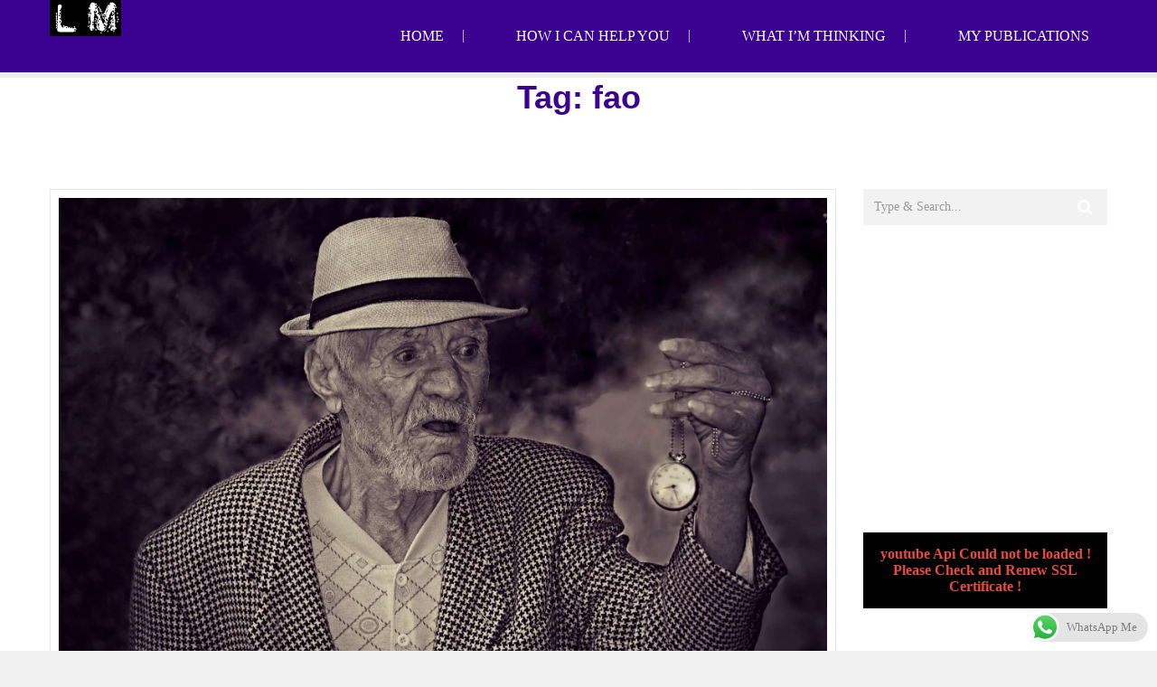

--- FILE ---
content_type: text/html; charset=UTF-8
request_url: https://lorenmoss.com/tag/fao/
body_size: 26646
content:
<!DOCTYPE html><html lang="en-US" class=""><head>  <script defer src="https://www.googletagmanager.com/gtag/js?id=UA-150719704-2"></script> <script defer src="[data-uri]"></script> <meta charset="UTF-8"><meta name="viewport" content="width=device-width, initial-scale=1"><meta name="SKYPE_TOOLBAR" content="SKYPE_TOOLBAR_PARSER_COMPATIBLE" /><link rel="stylesheet" media="print" onload="this.onload=null;this.media='all';" id="ao_optimized_gfonts" href="https://fonts.googleapis.com/css?family=Oswald%3A400%2C700%2C300%7C400%2C100%2C100italic%2C300%2C300italic%2C400italic%2C700%2C700italic%2C900%2C900italic%7COswald%3A400%2C700%2C300%7C400%2C100%2C100italic%2C300%2C300italic%2C400italic%2C700%2C700italic%2C900%2C900italic&#038;subset=latin%2Clatin-ext%2Clatin%2Clatin-ext&amp;display=swap"><link rel="profile" href="https://gmpg.org/xfn/11"><link rel="pingback" href="https://lorenmoss.com/xmlrpc.php"><style id="aoatfcss" media="all">html{font-family:sans-serif;text-size-adjust:100%;font-size:10px;-webkit-tap-highlight-color:rgba(0,0,0,0)}*{box-sizing:border-box}html,body{backface-visibility:hidden}body{margin:0;font-family:Raleway;font-size:16px;line-height:18px;color:#000;background-color:#f1f1f1}article,aside,details,figcaption,figure,footer,header,hgroup,main,menu,nav,section,summary{display:block}.mm-menu,.mm-panels,.mm-panels>.mm-panel{margin:0;inset:0px;z-index:0;box-sizing:border-box}.mm-btn,.mm-menu{box-sizing:border-box}.mm-menu,.mm-panels>.mm-panel:not(.mm-hidden){display:block}.mm-menu{padding:0;position:absolute;background:#f3f3f3;border-color:rgba(0,0,0,.1);color:rgba(0,0,0,.7)}.mm-menu.mm-offcanvas{z-index:0;display:none;position:fixed;width:80%;min-width:140px;max-width:440px}.mm-menu.mm-offcanvas.mm-right{left:auto;right:0}.mm-menu.mm-theme-dark{background:#333;border-color:rgba(0,0,0,.15);color:rgba(255,255,255,.8)}.mm-panels,.mm-panels>.mm-panel{background:inherit;border-color:inherit;position:absolute}.mm-panels{overflow:hidden}.mm-panel{transition:transform .4s ease 0s,-webkit-transform .4s ease 0s;transform:translate3d(100%,0px,0px)}.mm-panel.mm-opened{transform:translate3d(0px,0px,0px)}.mm-panels>.mm-panel{overflow:hidden auto;padding:0 20px}.mm-panels>.mm-panel.mm-hasnavbar{padding-top:40px}.mm-navbar{border-bottom-width:1px;border-bottom-style:solid;border-color:inherit;text-align:center;line-height:20px;height:40px;padding:0 40px;margin:0;position:absolute;top:0;left:0;right:0}.mm-panel .mm-navbar{display:none}.mm-panel.mm-hasnavbar .mm-navbar{display:block}a{background-color:transparent;color:#337ab7;text-decoration:none;transition:all .3s ease 0s}.mm-listview a,.mm-listview a:hover,.mm-navbar a,.mm-navbar a:hover{text-decoration:none}.mm-listview .mm-divider,.mm-listview>li>a,.mm-listview>li>span,.mm-navbar .mm-title{text-overflow:ellipsis;white-space:nowrap;overflow:hidden}.mm-navbar>*{display:block;padding:10px 0}.mm-menu .mm-navbar a,.mm-menu .mm-navbar>*{color:rgba(0,0,0,.3)}.mm-menu.mm-theme-dark .mm-navbar a,.mm-menu.mm-theme-dark .mm-navbar>*,.mm-menu.mm-theme-dark em.mm-counter{color:rgba(255,255,255,.4)}ul,ol{margin-top:0;margin-bottom:10px}.mm-listview,.mm-listview>li{list-style:none;display:block;padding:0;margin:0}.mm-listview{font-style:inherit;font-variant:inherit;font-weight:inherit;font-stretch:inherit;font-family:inherit;font-size:14px;line-height:20px}.mm-panels>.mm-panel>.mm-listview{margin:20px -20px}.mm-panels>.mm-panel>.mm-listview:first-child,.mm-panels>.mm-panel>.mm-navbar+.mm-listview{margin-top:-20px}.mm-menu .mm-listview{border-color:rgba(0,0,0,.1)}.mm-menu.mm-theme-dark .mm-listview{border-color:rgba(0,0,0,.15)}ul{padding:0;margin:0;padding-left:20px;margin-left:20px}.mm-listview>li{position:relative}.mm-listview>li,.mm-listview>li .mm-next,.mm-listview>li .mm-next:before,.mm-listview>li:after{border-color:inherit}li{color:#000;padding-left:20px;margin-left:20px;font-family:Raleway;font-size:16px;font-style:normal;font-weight:400}.mm-listview>li>a,.mm-listview>li>span{color:inherit;display:block;padding:10px 10px 10px 20px;margin:0}.mm-menu .mm-listview>li a:not(.mm-next){-webkit-tap-highlight-color:rgba(255,255,255,.5)}.mm-menu.mm-theme-dark .mm-listview>li a:not(.mm-next){-webkit-tap-highlight-color:rgba(0,0,0,.1)}a:link{color:#171e80}em.mm-counter{font-variant:inherit;font-weight:inherit;font-stretch:inherit;font-family:inherit;font-size:14px;font-style:normal;text-indent:0px;line-height:20px;display:block;margin-top:-10px;position:absolute;right:45px;top:50%}.mm-menu em.mm-counter{color:rgba(0,0,0,.3)}.mm-listview .mm-next{background:rgba(3,2,1,0);width:50px;padding:0;position:absolute;right:0;top:0;bottom:0;z-index:2}em.mm-counter+a.mm-next{width:90px}.mm-listview .mm-next+a,.mm-listview .mm-next+span{margin-right:50px}em.mm-counter+a.mm-next+a,em.mm-counter+a.mm-next+span{margin-right:90px}.mm-hidden{display:none !important}.mm-btn,.mm-panel.mm-highest{z-index:1}.mm-btn{width:40px;height:40px;position:absolute;top:0}.mm-navbar .mm-btn:first-child{padding-left:20px;left:0}.mm-page{box-sizing:border-box;position:relative}.mm-slideout{transition:transform .4s ease 0s,-webkit-transform .4s ease 0s;z-index:1}div.mm-page{overflow:visible !important}#page{background:#fff}.header-v1{width:100%;border-bottom:1px solid #e5e5e5;float:left}.header-v1.is_stuck{background:#fff;z-index:999999}.header-v1,.header-v1.is_stuck,.stick-warp-2{background:#3b0191}.header-v1-inner{width:100%;margin:0 auto;max-width:1170px}h1{margin:.67em 0;font-size:36px;line-height:1.2;margin-top:0;color:#3b0191;font-family:Raleway,sans-serif;font-style:normal;font-weight:800;text-decoration:none;text-transform:none}h1,h2,h3,h4,h5,h6,.h1,.h2,.h3,.h4,.h5,.h6{font-family:inherit;font-weight:500;line-height:1.1;color:inherit}h1,.h1,h2,.h2,h3,.h3{margin-top:20px;margin-bottom:10px}h1,.h1{font-size:36px}h1,h2,h3,h4,h5,h6{color:#444;font-family:Oswald,sans-serif}h1.logo{margin:0}.logo-1{float:left}img{border:0;vertical-align:middle}.img-responsive,.thumbnail>img,.thumbnail a>img,.carousel-inner>.item>img,.carousel-inner>.item>a>img{display:block;max-width:100%;height:auto}pre,img{max-width:100%}.logo-1 img{margin:20px 0}.logo .img-responsive{height:40px;margin:0}.navi-right{float:right;list-style:none}.nav-r{float:right}.navi-level-1{font-size:16px;font-family:Oswald,sans-serif;font-weight:300;text-transform:uppercase}.navi-level-1 li{display:inline-block;position:relative}.navi-level-1 a{line-height:30px;padding:5px 20px;display:block;position:relative}.navi-level-1>li>a{color:#222}.header-v1 .navi-level-1>li>a{padding:25px 20px}.navi-level-1>li>a,.navi-warp-h2 .navi-level-1>li>a,.navi-warp-h2 .navi-level-1 a:after{color:#fff}ul ul,ol ul,ul ol,ol ol{margin-bottom:0}.dropdown-menu{position:absolute;top:100%;left:0;z-index:99999;display:block;float:none;min-width:215px;padding:0;margin:2px 0 0;font-size:14px;text-align:left;list-style:none;background-color:#fff;background-clip:padding-box;border:0;border-radius:0;box-shadow:none;background:0px 0px;margin-top:20px;height:auto;visibility:hidden;opacity:0;transition:all .3s ease 0s}.header-v1 .dropdown-menu{padding:0}.dropdown-menu li{display:block;position:relative;width:100%}.dropdown-menu>li>a{display:block;padding:3px 20px;clear:both;font-weight:400;line-height:1.42857;color:#333;white-space:nowrap}.dropdown-menu li a{display:block;padding:10px 20px;width:100%;transition:all .3s ease 0s;font-size:13px;background:#2e2d26;border-top:1px solid rgba(0,0,0,.3);white-space:normal;color:#fff;line-height:30px;text-transform:none;font-family:Lato,Arial,sans-serif}.header-v1 .dropdown-menu li a{border-top:none;border-bottom:1px solid rgba(0,0,0,.3)}.dropdown-menu li:last-child{border-bottom:none}.navi-level-1 li:last-child ul.dropdown-menu{right:0;left:auto}.dropdown-menu>li ul{height:auto;min-width:215px;display:block;position:absolute;z-index:99999;top:0 !important;left:100% !important}.header-v1-inner ul.navi-level-1 .dropdown-menu>li ul{padding-top:0 !important}.dropdown-menu>li ul li{display:block;position:relative;width:100%;background:#444}.dropdown-menu>li ul li a{display:block;padding:10px 20px;width:100%;transition:all .3s ease 0s;font-size:13px;background:#2e2d26;border-bottom:1px solid rgba(0,0,0,.3)}.dropdown-menu>li ul li:last-child{border-bottom:none}.btn-menu-mobile{display:none;float:right;position:absolute;top:50%;right:15px;transform:translateY(-50%);font-size:18px;margin-top:-6px;color:#000 !important}.fa{display:inline-block;font-style:normal;font-variant:normal;font-weight:400;font-stretch:normal;line-height:1;font-family:FontAwesome;font-size:inherit;text-rendering:auto;-webkit-font-smoothing:antialiased}.fa-bars{color:#fff}.header-line{height:5px;background:#eee;width:100%;clear:both}section{padding:70px 0;overflow-x:hidden}section.vc_row{margin:0}.vc_row{margin-left:-15px;margin-right:-15px}.vc_custom_1477026057622{padding-top:0 !important;padding-bottom:0 !important}.row{margin-right:-15px;margin-left:-15px}.vc_column_container{width:100%;padding-left:0;padding-right:0}.vc_col-lg-1,.vc_col-lg-10,.vc_col-lg-11,.vc_col-lg-12,.vc_col-lg-2,.vc_col-lg-3,.vc_col-lg-4,.vc_col-lg-5,.vc_col-lg-6,.vc_col-lg-7,.vc_col-lg-8,.vc_col-lg-9,.vc_col-md-1,.vc_col-md-10,.vc_col-md-11,.vc_col-md-12,.vc_col-md-2,.vc_col-md-3,.vc_col-md-4,.vc_col-md-5,.vc_col-md-6,.vc_col-md-7,.vc_col-md-8,.vc_col-md-9,.vc_col-sm-1,.vc_col-sm-10,.vc_col-sm-11,.vc_col-sm-12,.vc_col-sm-2,.vc_col-sm-3,.vc_col-sm-4,.vc_col-sm-5,.vc_col-sm-6,.vc_col-sm-7,.vc_col-sm-8,.vc_col-sm-9,.vc_col-xs-1,.vc_col-xs-10,.vc_col-xs-11,.vc_col-xs-12,.vc_col-xs-2,.vc_col-xs-3,.vc_col-xs-4,.vc_col-xs-5,.vc_col-xs-6,.vc_col-xs-7,.vc_col-xs-8,.vc_col-xs-9{position:relative;min-height:1px;padding-left:15px;padding-right:15px;box-sizing:border-box}.vc_col-sm-1,.vc_col-sm-10,.vc_col-sm-11,.vc_col-sm-12,.vc_col-sm-2,.vc_col-sm-3,.vc_col-sm-4,.vc_col-sm-5,.vc_col-sm-6,.vc_col-sm-7,.vc_col-sm-8,.vc_col-sm-9{float:left}.vc_col-sm-12{width:100%}.vc_column_container>.vc_column-inner{box-sizing:border-box;padding-left:15px;padding-right:15px;width:100%}rs-module-wrap,rs-module-wrap *{box-sizing:border-box;-webkit-tap-highlight-color:rgba(0,0,0,0)}rs-module-wrap{position:relative;z-index:1;width:100%;display:block}rs-layer-wrap,rs-mask,rs-module-wrap,rs-module .rs-layer,rs-module img{user-select:none}#rev_slider_10_1_wrapper{height:300px}rs-module{position:relative;overflow:hidden;display:block}rs-slides,rs-slide,rs-slide:before{position:absolute;text-indent:0em;top:0;left:0}rs-slide,rs-slide:before{display:block;visibility:hidden}rs-sbg-px{pointer-events:none}rs-sbg-px,rs-sbg-wrap{position:absolute;top:0;left:0;z-index:0;width:100%;height:100%;display:block}rs-pzimg-wrap,rs-sbg-effectwrap,rs-sbg{display:block;pointer-events:none}rs-pzimg-wrap{display:block}.tp-simpleresponsive img,rs-module img{transition:none 0s ease 0s;margin:0;padding:0;border:none;max-width:none !important}rs-progress{visibility:hidden;width:100%;height:5px;background:rgba(0,0,0,.15);position:absolute;z-index:200;top:0}rs-progress.rs-bottom{top:auto;height:5px;bottom:0 !important}rs-thumbs-wrap,rs-tabs-wrap,rs-thumbs,rs-thumb,rs-tab,rs-bullet,rs-bullets,rs-navmask,rs-tabs,rs-arrow{display:block}.tparrows{cursor:pointer;background:rgba(0,0,0,.5);width:70px;height:70px;position:absolute;display:block;z-index:1000}.tp-leftarrow{transform:matrix(1,0,0,1,0,-35) !important}.tp-rightarrow{transform:matrix(1,0,0,1,-70,-35) !important}.tp-tabs,.tp-thumbs,.tp-bullets{position:absolute;display:block;z-index:1000;top:0;left:0}.tp-bullet{width:15px;height:15px;position:absolute;background:rgba(255,255,255,.3);cursor:pointer}#rev_slider_10_1_wrapper .hephaistos .tp-bullet{width:12px;height:12px;position:absolute;background:#999;border:3px solid rgba(255,255,255,.9);border-radius:50%;cursor:pointer;box-sizing:content-box;box-shadow:rgba(130,130,130,.3) 0px 0px 2px 1px}.tp-bullet.selected,.tp-bullet:hover{background:#fff}#rev_slider_10_1_wrapper .hephaistos .tp-bullet:hover,#rev_slider_10_1_wrapper .hephaistos .tp-bullet.selected{background:#fff;border-color:#000}.tp-shadowcover{width:100%;height:100%;top:0;left:0;background:#fff;position:absolute;z-index:-1}.vc_custom_1579634517582{margin-bottom:0 !important;border-bottom-width:0 !important;padding-bottom:0 !important}.container{padding-right:15px;padding-left:15px;margin-right:auto;margin-left:auto;width:1200px}.vc_col-sm-4{width:33.3333%}div.vc_tta-container{margin-bottom:0}.wpb-js-composer .vc_tta-container{margin-bottom:21.7391px}.wpb-js-composer .vc_tta.vc_general{font-size:1em}.wpb-js-composer .vc_tta.vc_general .vc_tta-panels,.wpb-js-composer .vc_tta.vc_general .vc_tta-panels-container{box-sizing:border-box;position:relative}.purple{color:#3b0191}.wpb-js-composer .vc_tta.vc_general .vc_tta-panel{display:block}.wpb-js-composer .vc_tta.vc_general .vc_tta-panel-heading{border:solid transparent;box-sizing:border-box;transition:background .2s ease-in-out 0s}.wpb-js-composer .vc_tta.vc_tta-shape-square .vc_tta-panel-body,.wpb-js-composer .vc_tta.vc_tta-shape-square .vc_tta-panel-heading{border-radius:0}.wpb-js-composer .vc_tta.vc_tta-style-modern .vc_tta-panel-body,.wpb-js-composer .vc_tta.vc_tta-style-modern .vc_tta-panel-heading{border-width:1px;background-image:linear-gradient(rgba(255,255,255,.2) 0px,rgba(255,255,255,.01) 100%);background-repeat:repeat-x}.wpb-js-composer .vc_tta.vc_tta-style-modern .vc_tta-panel.vc_active .vc_tta-panel-heading,.wpb-js-composer .vc_tta.vc_tta-style-modern .vc_tta-panel:not(:last-child) .vc_tta-panel-heading{margin-bottom:-1px}.wpb-js-composer .vc_tta.vc_tta-controls-align-left .vc_tta-panel-heading,.wpb-js-composer .vc_tta.vc_tta-controls-align-left .vc_tta-tabs-container{text-align:left}h4,.h4,h5,.h5,h6,.h6{margin-top:10px;margin-bottom:10px}h4,.h4{font-size:18px}h4{font-size:36px;line-height:1.2;margin-top:0;color:#3b0191;font-family:Raleway,sans-serif;font-style:normal;font-weight:600}h3,h4{font-weight:300}.wpb-js-composer .vc_tta.vc_general .vc_tta-panel-title{margin:0;line-height:1}div.vc_tta.vc_general .vc_tta-panel-title>a{font-size:16px;line-height:1.4}.wpb-js-composer .vc_tta.vc_general .vc_tta-panel-title>a{background:0px 0px;display:block;padding:14px 20px;box-sizing:border-box;text-decoration:none;color:inherit;position:relative;transition:color .2s ease-in-out 0s;border:none;box-shadow:none}.wpb-js-composer .vc_tta.vc_tta-accordion .vc_tta-controls-icon-position-left.vc_tta-panel-title>a{padding-left:46px}.wpb-js-composer .vc_tta.vc_general .vc_tta-icon{font-size:1.15em;line-height:0;display:inline}.wpb-js-composer .vc_tta-icon.fa,.wpb-js-composer .vc_tta-icon.vc_li{vertical-align:middle}.wpb-js-composer .vc_tta.vc_general .vc_tta-title-text:not(:empty):not(:first-child),.wpb-js-composer .vc_tta.vc_general .vc_tta-title-text:not(:empty)~*{margin-left:14px}.wpb-js-composer .vc_tta .vc_tta-controls-icon{display:inline-block;vertical-align:middle;height:12px;width:12px;position:relative;font-size:inherit;margin:0}.wpb-js-composer .vc_tta .vc_tta-title-text:not(:empty)~.vc_tta-controls-icon{margin-left:0}.wpb-js-composer .vc_tta.vc_tta-accordion .vc_tta-controls-icon-position-left .vc_tta-controls-icon{position:absolute;top:50%;transform:translateY(-50%);left:20px}.wpb-js-composer .vc_tta.vc_general .vc_tta-panel-body{border:solid transparent;box-sizing:content-box;padding:14px 20px;display:none;overflow:hidden;transform:translate3d(0px,0px,0px);transition:padding .2s ease-in-out 0s}.wpb-js-composer .vc_tta.vc_tta-shape-square .vc_tta-panel-body{min-height:0px}div .wpb_button,div .wpb_content_element,div ul.wpb_thumbnails-fluid>li{margin-bottom:0}.wpb_button,.wpb_content_element,ul.wpb_thumbnails-fluid>li{margin-bottom:35px}.wpb-js-composer .vc_tta.vc_general .vc_tta-panel-body>:last-child{margin-bottom:0}#content .wpb_alert p:last-child,#content .wpb_text_column :last-child,#content .wpb_text_column p:last-child,.wpb_alert p:last-child,.wpb_text_column :last-child,.wpb_text_column p:last-child{margin-bottom:0}p{margin:0 0 10px;color:#000;font-family:Raleway,sans-serif;font-size:16px;font-style:normal;font-weight:400}.wpb-js-composer .vc_tta.vc_tta-style-modern .vc_tta-panel.vc_active+.vc_tta-panel .vc_tta-panel-heading,.wpb-js-composer .vc_tta.vc_tta-style-modern .vc_tta-panel:not(:first-child) .vc_tta-panel-heading{margin-top:-1px}.widget{margin-bottom:50px}.widget-search form{position:relative}button,input,optgroup,select,textarea{margin:0;font:inherit;color:inherit}input{line-height:normal}input[type=search]{box-sizing:border-box;appearance:none}input,button,select,textarea{font-family:inherit;font-size:inherit;line-height:inherit}.form-control{display:block;width:100%;height:34px;padding:6px 12px;font-size:14px;line-height:1.42857;color:#555;background-color:#fff;background-image:none;border:1px solid #ccc;border-radius:4px;box-shadow:rgba(0,0,0,.075) 0px 1px 1px inset;transition:border-color .15s ease-in-out 0s,box-shadow .15s ease-in-out 0s}.form-inline .form-control{display:inline-block;width:auto;vertical-align:middle}.widget-search .form-control{border:0;width:100%;background:#f2f2f2;border-radius:0;outline:none;box-shadow:none;height:40px;line-height:40px;padding-right:50px}button{overflow:visible}button,select{text-transform:none}button,html input[type=button],input[type=reset],input[type=submit]{appearance:button;cursor:pointer}.reset-btn{border:0;outline:none;background:0px center;box-shadow:none}.hover-text-theme{color:#444}.widget-search form button{position:absolute;top:0;right:0;height:100%;width:50px;transition:all .3s ease 0s;font-size:18px}.fa-search{color:#fff}.vc_col-sm-8{width:66.6667%}.vc_custom_1579635124634{margin-bottom:30px !important}.vc_custom_1577986189954{margin-bottom:30px !important}.vc_col-md-1,.vc_col-md-10,.vc_col-md-11,.vc_col-md-12,.vc_col-md-2,.vc_col-md-3,.vc_col-md-4,.vc_col-md-5,.vc_col-md-6,.vc_col-md-7,.vc_col-md-8,.vc_col-md-9{float:left}.vc_col-md-12{width:100%}.vc_col-lg-1,.vc_col-lg-10,.vc_col-lg-11,.vc_col-lg-12,.vc_col-lg-2,.vc_col-lg-3,.vc_col-lg-4,.vc_col-lg-5,.vc_col-lg-6,.vc_col-lg-7,.vc_col-lg-8,.vc_col-lg-9{float:left}.vc_col-lg-5{width:41.6667%}.wpb_single_image.vc_align_left{text-align:left}.vc_custom_1578000164470{margin-bottom:20px !important}figure{margin:0}.wpb_single_image .vc_figure{display:inline-block;vertical-align:top;margin:0;max-width:100%}.wpb_single_image .vc_single_image-wrapper{display:inline-block;vertical-align:top;max-width:100%}.wpb_single_image img{height:auto;max-width:100%;vertical-align:top}.vc_col-lg-7{width:58.3333%}.vc_custom_1577987502926{margin-bottom:20px !important}ul.feature{display:block;overflow:hidden;margin-top:20px}ul.features2{margin-top:0}ul.feature li{color:#444;display:inline-block;float:left;width:50%;font-size:16px;line-height:34px;padding-right:10px;font-family:Oswald,sans-serif;font-weight:300}ul.feature li i{margin-right:5px}.color-theme{color:#73c026}.btn-border-main-color,.btn-border-sub-color:hover,.btn-border-sub-color:focus,.nav-r.ver2 .navi-level-1 a:after,.nav-r.ver2 .navi-level-1 a:after,.header-v1 .navi-level-1>li>a:focus,.header-v1 .navi-level-1>li>a:hover,.navi-right-2 li a:hover,.navi-right-2 li a:focus,.mPS2id-highlight span,.icon-1 i,.iconbox:hover .hover-text-theme,.project-item p,.no-gutter .project-item h4 a:hover,.no-gutter .project-item p a:hover,.hover-text-theme a:hover,.call3 .sub-heading-call3,.nav-dark a.btn-1:hover,.twitter-widget-1 ul a:hover,.twitter-widget-1 ul .timePosted a,.twitter-widget-2 a:hover,.twitter-widget-2 .timePosted a,.icon-twitter-3,.twitter-owl-warp a:hover,p.rate .fa-star,ul.social-share li a:hover,.widget li a:hover,.widget-search form button:hover,.widget-category ul.category li:hover a,.comment-reply-title a,.col-description ul.social-share a:hover,.col-skill p i,.faq-heading,.services-heading,.btn-goback404:hover,.social-big-white li a:hover,.pricing-table .content ul li i.fa,.pricing-table header .price p.value,.reward-item p.date,.footer-v1 .contact-f2 ul li i,.color-theme,.hover-text-theme:hover,.blog-footer a:hover,div.woocommerce a:hover,.product-item .product-detail a:hover h3,.woocommerce div.product p.price,.woocommerce div.product span.price,.woocommerce-info:before,.cart-button ul.cart_list li a:hover{color:#380191}.wppsac-wrap,.wppsac-wrap *{box-sizing:border-box;outline:none !important}label{display:inline-block;max-width:100%;margin-bottom:5px;font-weight:700}textarea{overflow:auto}.wpcf7 form .wpcf7-response-output{margin:2em .5em 1em;padding:.2em 1em;border:2px solid #00a0d2}.wpcf7 form.init .wpcf7-response-output,.wpcf7 form.resetting .wpcf7-response-output,.wpcf7 form.submitting .wpcf7-response-output{display:none}div.wpcf7-response-output{clear:both;margin:0}svg:not(:root){overflow:hidden}.fixbtt{display:none;position:fixed;text-align:center;right:30px;bottom:30px;color:#fff;cursor:pointer;border-radius:2px;z-index:10000;height:40px;width:40px;line-height:40px;background-color:rgba(0,0,0,.4);background-repeat:no-repeat;background-position:center center;transition:background-color .1s linear 0s}#mm-blocker{background:rgba(3,2,1,0);display:none;width:100%;height:100%;position:fixed;top:0;left:0;z-index:2}</style><link rel="stylesheet" media="print" href="https://lorenmoss.com/wp-content/cache/autoptimize/css/autoptimize_769f889847c11e408a6486ae0c2296dd.css" onload="this.onload=null;this.media='all';"><noscript id="aonoscrcss"><link media="all" href="https://lorenmoss.com/wp-content/cache/autoptimize/css/autoptimize_769f889847c11e408a6486ae0c2296dd.css" rel="stylesheet"></noscript><title>fao &#8211; Loren Moss</title><meta name='robots' content='max-image-preview:large' /><link rel='dns-prefetch' href='//www.googletagmanager.com' /><link rel='dns-prefetch' href='//pagead2.googlesyndication.com' /><link href='https://fonts.gstatic.com' crossorigin='anonymous' rel='preconnect' /><link href='https://fonts.googleapis.com' rel='preconnect' /><link href='https://connect.facebook.net' rel='preconnect' /><link href='https://www.google-analytics.com' rel='preconnect' /><link href='https://www.googletagmanager.com' rel='preconnect' /><link rel="alternate" type="application/rss+xml" title="Loren Moss &raquo; Feed" href="https://lorenmoss.com/feed/" /><link rel="alternate" type="application/rss+xml" title="Loren Moss &raquo; fao Tag Feed" href="https://lorenmoss.com/tag/fao/feed/" /><style id='wp-img-auto-sizes-contain-inline-css' type='text/css'>img:is([sizes=auto i],[sizes^="auto," i]){contain-intrinsic-size:3000px 1500px}</style><style id='wp-block-library-inline-css' type='text/css'>:root{--wp-block-synced-color:#7a00df;--wp-block-synced-color--rgb:122,0,223;--wp-bound-block-color:var(--wp-block-synced-color);--wp-editor-canvas-background:#ddd;--wp-admin-theme-color:#007cba;--wp-admin-theme-color--rgb:0,124,186;--wp-admin-theme-color-darker-10:#006ba1;--wp-admin-theme-color-darker-10--rgb:0,107,160.5;--wp-admin-theme-color-darker-20:#005a87;--wp-admin-theme-color-darker-20--rgb:0,90,135;--wp-admin-border-width-focus:2px}@media (min-resolution:192dpi){:root{--wp-admin-border-width-focus:1.5px}}.wp-element-button{cursor:pointer}:root .has-very-light-gray-background-color{background-color:#eee}:root .has-very-dark-gray-background-color{background-color:#313131}:root .has-very-light-gray-color{color:#eee}:root .has-very-dark-gray-color{color:#313131}:root .has-vivid-green-cyan-to-vivid-cyan-blue-gradient-background{background:linear-gradient(135deg,#00d084,#0693e3)}:root .has-purple-crush-gradient-background{background:linear-gradient(135deg,#34e2e4,#4721fb 50%,#ab1dfe)}:root .has-hazy-dawn-gradient-background{background:linear-gradient(135deg,#faaca8,#dad0ec)}:root .has-subdued-olive-gradient-background{background:linear-gradient(135deg,#fafae1,#67a671)}:root .has-atomic-cream-gradient-background{background:linear-gradient(135deg,#fdd79a,#004a59)}:root .has-nightshade-gradient-background{background:linear-gradient(135deg,#330968,#31cdcf)}:root .has-midnight-gradient-background{background:linear-gradient(135deg,#020381,#2874fc)}:root{--wp--preset--font-size--normal:16px;--wp--preset--font-size--huge:42px}.has-regular-font-size{font-size:1em}.has-larger-font-size{font-size:2.625em}.has-normal-font-size{font-size:var(--wp--preset--font-size--normal)}.has-huge-font-size{font-size:var(--wp--preset--font-size--huge)}.has-text-align-center{text-align:center}.has-text-align-left{text-align:left}.has-text-align-right{text-align:right}.has-fit-text{white-space:nowrap!important}#end-resizable-editor-section{display:none}.aligncenter{clear:both}.items-justified-left{justify-content:flex-start}.items-justified-center{justify-content:center}.items-justified-right{justify-content:flex-end}.items-justified-space-between{justify-content:space-between}.screen-reader-text{border:0;clip-path:inset(50%);height:1px;margin:-1px;overflow:hidden;padding:0;position:absolute;width:1px;word-wrap:normal!important}.screen-reader-text:focus{background-color:#ddd;clip-path:none;color:#444;display:block;font-size:1em;height:auto;left:5px;line-height:normal;padding:15px 23px 14px;text-decoration:none;top:5px;width:auto;z-index:100000}html :where(.has-border-color){border-style:solid}html :where([style*=border-top-color]){border-top-style:solid}html :where([style*=border-right-color]){border-right-style:solid}html :where([style*=border-bottom-color]){border-bottom-style:solid}html :where([style*=border-left-color]){border-left-style:solid}html :where([style*=border-width]){border-style:solid}html :where([style*=border-top-width]){border-top-style:solid}html :where([style*=border-right-width]){border-right-style:solid}html :where([style*=border-bottom-width]){border-bottom-style:solid}html :where([style*=border-left-width]){border-left-style:solid}html :where(img[class*=wp-image-]){height:auto;max-width:100%}:where(figure){margin:0 0 1em}html :where(.is-position-sticky){--wp-admin--admin-bar--position-offset:var(--wp-admin--admin-bar--height,0px)}@media screen and (max-width:600px){html :where(.is-position-sticky){--wp-admin--admin-bar--position-offset:0px}}</style><style id='global-styles-inline-css' type='text/css'>:root{--wp--preset--aspect-ratio--square:1;--wp--preset--aspect-ratio--4-3:4/3;--wp--preset--aspect-ratio--3-4:3/4;--wp--preset--aspect-ratio--3-2:3/2;--wp--preset--aspect-ratio--2-3:2/3;--wp--preset--aspect-ratio--16-9:16/9;--wp--preset--aspect-ratio--9-16:9/16;--wp--preset--color--black:#000;--wp--preset--color--cyan-bluish-gray:#abb8c3;--wp--preset--color--white:#fff;--wp--preset--color--pale-pink:#f78da7;--wp--preset--color--vivid-red:#cf2e2e;--wp--preset--color--luminous-vivid-orange:#ff6900;--wp--preset--color--luminous-vivid-amber:#fcb900;--wp--preset--color--light-green-cyan:#7bdcb5;--wp--preset--color--vivid-green-cyan:#00d084;--wp--preset--color--pale-cyan-blue:#8ed1fc;--wp--preset--color--vivid-cyan-blue:#0693e3;--wp--preset--color--vivid-purple:#9b51e0;--wp--preset--gradient--vivid-cyan-blue-to-vivid-purple:linear-gradient(135deg,#0693e3 0%,#9b51e0 100%);--wp--preset--gradient--light-green-cyan-to-vivid-green-cyan:linear-gradient(135deg,#7adcb4 0%,#00d082 100%);--wp--preset--gradient--luminous-vivid-amber-to-luminous-vivid-orange:linear-gradient(135deg,#fcb900 0%,#ff6900 100%);--wp--preset--gradient--luminous-vivid-orange-to-vivid-red:linear-gradient(135deg,#ff6900 0%,#cf2e2e 100%);--wp--preset--gradient--very-light-gray-to-cyan-bluish-gray:linear-gradient(135deg,#eee 0%,#a9b8c3 100%);--wp--preset--gradient--cool-to-warm-spectrum:linear-gradient(135deg,#4aeadc 0%,#9778d1 20%,#cf2aba 40%,#ee2c82 60%,#fb6962 80%,#fef84c 100%);--wp--preset--gradient--blush-light-purple:linear-gradient(135deg,#ffceec 0%,#9896f0 100%);--wp--preset--gradient--blush-bordeaux:linear-gradient(135deg,#fecda5 0%,#fe2d2d 50%,#6b003e 100%);--wp--preset--gradient--luminous-dusk:linear-gradient(135deg,#ffcb70 0%,#c751c0 50%,#4158d0 100%);--wp--preset--gradient--pale-ocean:linear-gradient(135deg,#fff5cb 0%,#b6e3d4 50%,#33a7b5 100%);--wp--preset--gradient--electric-grass:linear-gradient(135deg,#caf880 0%,#71ce7e 100%);--wp--preset--gradient--midnight:linear-gradient(135deg,#020381 0%,#2874fc 100%);--wp--preset--font-size--small:13px;--wp--preset--font-size--medium:20px;--wp--preset--font-size--large:36px;--wp--preset--font-size--x-large:42px;--wp--preset--spacing--20:.44rem;--wp--preset--spacing--30:.67rem;--wp--preset--spacing--40:1rem;--wp--preset--spacing--50:1.5rem;--wp--preset--spacing--60:2.25rem;--wp--preset--spacing--70:3.38rem;--wp--preset--spacing--80:5.06rem;--wp--preset--shadow--natural:6px 6px 9px rgba(0,0,0,.2);--wp--preset--shadow--deep:12px 12px 50px rgba(0,0,0,.4);--wp--preset--shadow--sharp:6px 6px 0px rgba(0,0,0,.2);--wp--preset--shadow--outlined:6px 6px 0px -3px #fff,6px 6px #000;--wp--preset--shadow--crisp:6px 6px 0px #000}:where(.is-layout-flex){gap:.5em}:where(.is-layout-grid){gap:.5em}body .is-layout-flex{display:flex}.is-layout-flex{flex-wrap:wrap;align-items:center}.is-layout-flex>:is(*,div){margin:0}body .is-layout-grid{display:grid}.is-layout-grid>:is(*,div){margin:0}:where(.wp-block-columns.is-layout-flex){gap:2em}:where(.wp-block-columns.is-layout-grid){gap:2em}:where(.wp-block-post-template.is-layout-flex){gap:1.25em}:where(.wp-block-post-template.is-layout-grid){gap:1.25em}.has-black-color{color:var(--wp--preset--color--black) !important}.has-cyan-bluish-gray-color{color:var(--wp--preset--color--cyan-bluish-gray) !important}.has-white-color{color:var(--wp--preset--color--white) !important}.has-pale-pink-color{color:var(--wp--preset--color--pale-pink) !important}.has-vivid-red-color{color:var(--wp--preset--color--vivid-red) !important}.has-luminous-vivid-orange-color{color:var(--wp--preset--color--luminous-vivid-orange) !important}.has-luminous-vivid-amber-color{color:var(--wp--preset--color--luminous-vivid-amber) !important}.has-light-green-cyan-color{color:var(--wp--preset--color--light-green-cyan) !important}.has-vivid-green-cyan-color{color:var(--wp--preset--color--vivid-green-cyan) !important}.has-pale-cyan-blue-color{color:var(--wp--preset--color--pale-cyan-blue) !important}.has-vivid-cyan-blue-color{color:var(--wp--preset--color--vivid-cyan-blue) !important}.has-vivid-purple-color{color:var(--wp--preset--color--vivid-purple) !important}.has-black-background-color{background-color:var(--wp--preset--color--black) !important}.has-cyan-bluish-gray-background-color{background-color:var(--wp--preset--color--cyan-bluish-gray) !important}.has-white-background-color{background-color:var(--wp--preset--color--white) !important}.has-pale-pink-background-color{background-color:var(--wp--preset--color--pale-pink) !important}.has-vivid-red-background-color{background-color:var(--wp--preset--color--vivid-red) !important}.has-luminous-vivid-orange-background-color{background-color:var(--wp--preset--color--luminous-vivid-orange) !important}.has-luminous-vivid-amber-background-color{background-color:var(--wp--preset--color--luminous-vivid-amber) !important}.has-light-green-cyan-background-color{background-color:var(--wp--preset--color--light-green-cyan) !important}.has-vivid-green-cyan-background-color{background-color:var(--wp--preset--color--vivid-green-cyan) !important}.has-pale-cyan-blue-background-color{background-color:var(--wp--preset--color--pale-cyan-blue) !important}.has-vivid-cyan-blue-background-color{background-color:var(--wp--preset--color--vivid-cyan-blue) !important}.has-vivid-purple-background-color{background-color:var(--wp--preset--color--vivid-purple) !important}.has-black-border-color{border-color:var(--wp--preset--color--black) !important}.has-cyan-bluish-gray-border-color{border-color:var(--wp--preset--color--cyan-bluish-gray) !important}.has-white-border-color{border-color:var(--wp--preset--color--white) !important}.has-pale-pink-border-color{border-color:var(--wp--preset--color--pale-pink) !important}.has-vivid-red-border-color{border-color:var(--wp--preset--color--vivid-red) !important}.has-luminous-vivid-orange-border-color{border-color:var(--wp--preset--color--luminous-vivid-orange) !important}.has-luminous-vivid-amber-border-color{border-color:var(--wp--preset--color--luminous-vivid-amber) !important}.has-light-green-cyan-border-color{border-color:var(--wp--preset--color--light-green-cyan) !important}.has-vivid-green-cyan-border-color{border-color:var(--wp--preset--color--vivid-green-cyan) !important}.has-pale-cyan-blue-border-color{border-color:var(--wp--preset--color--pale-cyan-blue) !important}.has-vivid-cyan-blue-border-color{border-color:var(--wp--preset--color--vivid-cyan-blue) !important}.has-vivid-purple-border-color{border-color:var(--wp--preset--color--vivid-purple) !important}.has-vivid-cyan-blue-to-vivid-purple-gradient-background{background:var(--wp--preset--gradient--vivid-cyan-blue-to-vivid-purple) !important}.has-light-green-cyan-to-vivid-green-cyan-gradient-background{background:var(--wp--preset--gradient--light-green-cyan-to-vivid-green-cyan) !important}.has-luminous-vivid-amber-to-luminous-vivid-orange-gradient-background{background:var(--wp--preset--gradient--luminous-vivid-amber-to-luminous-vivid-orange) !important}.has-luminous-vivid-orange-to-vivid-red-gradient-background{background:var(--wp--preset--gradient--luminous-vivid-orange-to-vivid-red) !important}.has-very-light-gray-to-cyan-bluish-gray-gradient-background{background:var(--wp--preset--gradient--very-light-gray-to-cyan-bluish-gray) !important}.has-cool-to-warm-spectrum-gradient-background{background:var(--wp--preset--gradient--cool-to-warm-spectrum) !important}.has-blush-light-purple-gradient-background{background:var(--wp--preset--gradient--blush-light-purple) !important}.has-blush-bordeaux-gradient-background{background:var(--wp--preset--gradient--blush-bordeaux) !important}.has-luminous-dusk-gradient-background{background:var(--wp--preset--gradient--luminous-dusk) !important}.has-pale-ocean-gradient-background{background:var(--wp--preset--gradient--pale-ocean) !important}.has-electric-grass-gradient-background{background:var(--wp--preset--gradient--electric-grass) !important}.has-midnight-gradient-background{background:var(--wp--preset--gradient--midnight) !important}.has-small-font-size{font-size:var(--wp--preset--font-size--small) !important}.has-medium-font-size{font-size:var(--wp--preset--font-size--medium) !important}.has-large-font-size{font-size:var(--wp--preset--font-size--large) !important}.has-x-large-font-size{font-size:var(--wp--preset--font-size--x-large) !important}</style><style id='classic-theme-styles-inline-css' type='text/css'>/*! This file is auto-generated */
.wp-block-button__link{color:#fff;background-color:#32373c;border-radius:9999px;box-shadow:none;text-decoration:none;padding:calc(.667em + 2px) calc(1.333em + 2px);font-size:1.125em}.wp-block-file__button{background:#32373c;color:#fff;text-decoration:none}</style><style id='rs-plugin-settings-inline-css' type='text/css'></style><noscript></noscript> <script type="text/javascript" src="https://lorenmoss.com/wp-includes/js/jquery/jquery.min.js" id="jquery-core-js"></script> <script defer type="text/javascript" src="https://lorenmoss.com/wp-includes/js/jquery/jquery-migrate.min.js" id="jquery-migrate-js"></script> <script defer type="text/javascript" src="https://lorenmoss.com/wp-content/cache/autoptimize/js/autoptimize_single_1f66fee84da29857336663d0431fb97d.js" id="ht_ctc_app_js-js"></script> <script defer type="text/javascript" src="https://lorenmoss.com/wp-content/cache/autoptimize/js/autoptimize_single_8c1244b75ede897222ac3e1613da3039.js" id="amazonpolly-js"></script> <script type="text/javascript" src="https://lorenmoss.com/wp-content/plugins/revslider/public/assets/js/rbtools.min.js" id="tp-tools-js"></script> <script type="text/javascript" src="https://lorenmoss.com/wp-content/plugins/revslider/public/assets/js/rs6.min.js" id="revmin-js"></script> <script defer type="text/javascript" src="https://lorenmoss.com/wp-content/cache/autoptimize/js/autoptimize_single_004d1f05a585c985e62a391c61e55589.js" id="owl-carousel-js"></script> <script defer type="text/javascript" src="https://lorenmoss.com/wp-content/cache/autoptimize/js/autoptimize_single_1ed92fb176e60bea67cac9d5a31385fe.js" id="twitterfetcher-js"></script> 
 <script defer type="text/javascript" src="https://www.googletagmanager.com/gtag/js?id=GT-579FRGN" id="google_gtagjs-js"></script> <script defer id="google_gtagjs-js-after" src="[data-uri]"></script> <script defer src="data:text/javascript;base64,"></script><link rel="https://api.w.org/" href="https://lorenmoss.com/wp-json/" /><link rel="alternate" title="JSON" type="application/json" href="https://lorenmoss.com/wp-json/wp/v2/tags/529" /><link rel="EditURI" type="application/rsd+xml" title="RSD" href="https://lorenmoss.com/xmlrpc.php?rsd" /><meta name="generator" content="Redux 4.5.10" /><link rel="preconnect" href="https://fonts.googleapis.com"><link rel="preconnect" href="https://fonts.gstatic.com"> <noscript></noscript><meta name="generator" content="Site Kit by Google 1.170.0" /> <script defer src="[data-uri]"></script> <script type="text/javascript">(function(url){if(/(?:Chrome\/26\.0\.1410\.63 Safari\/537\.31|WordfenceTestMonBot)/.test(navigator.userAgent)){return;}
var addEvent=function(evt,handler){if(window.addEventListener){document.addEventListener(evt,handler,false);}else if(window.attachEvent){document.attachEvent('on'+evt,handler);}};var removeEvent=function(evt,handler){if(window.removeEventListener){document.removeEventListener(evt,handler,false);}else if(window.detachEvent){document.detachEvent('on'+evt,handler);}};var evts='contextmenu dblclick drag dragend dragenter dragleave dragover dragstart drop keydown keypress keyup mousedown mousemove mouseout mouseover mouseup mousewheel scroll'.split(' ');var logHuman=function(){if(window.wfLogHumanRan){return;}
window.wfLogHumanRan=true;var wfscr=document.createElement('script');wfscr.type='text/javascript';wfscr.async=true;wfscr.src=url+'&r='+Math.random();(document.getElementsByTagName('head')[0]||document.getElementsByTagName('body')[0]).appendChild(wfscr);for(var i=0;i<evts.length;i++){removeEvent(evts[i],logHuman);}};for(var i=0;i<evts.length;i++){addEvent(evts[i],logHuman);}})('//lorenmoss.com/?wordfence_lh=1&hid=02A8E021EC6E211FE84825C38D82356F');</script><style type="text/css">.bg-theme,.dropdown-menu>li.active>a,.dropdown-menu>.active>a,.dropdown-menu>.active>a:hover,.dropdown-menu>.active>a:focus,.btn-main-color,.btn-sub-color:hover,.btn-sub-color:focus,.dropdown-menu li a:hover,.navi-right>li>a:hover,.dropdown-menu>li ul li a:hover,.navi-right>li>a:focus,.social-single-team li a:hover,.iconbox-set-3:hover .icon-2,.project-style-1 a.current,.project-style-2 a:hover,.project-style-2 a.current,.twitter-owl-warp .owl-page.active,.twitter-owl-warp .timePosted a,.team-slider .owl-page.active,.owl-team .owl-page.active,.owl-blog-landing .owl-page.active,.nav-links a:hover,.header-comment .comment-reply-link:hover,.owl-gallery-portfolio-post .owl-controls .owl-page.active,.countdown li span:before,.pricing-table.featured header,.pricing-tables-group-item.featured p.title,.fixbtt:hover,.bg-theme-callback,.bg-hover-theme:hover,.bg-sub-theme-callback:hover,.woocommerce #respond input#submit,.woocommerce a.button,.woocommerce button.button,.woocommerce input.button,.woocommerce #respond input#submit.disabled,.woocommerce #respond input#submit:disabled,.woocommerce #respond input#submit[disabled]:disabled,.woocommerce a.button.disabled,.woocommerce a.button:disabled,.woocommerce a.button[disabled]:disabled,.woocommerce button.button.disabled,.woocommerce button.button:disabled,.woocommerce button.button[disabled]:disabled,.woocommerce input.button.disabled,.woocommerce input.button:disabled,.woocommerce input.button[disabled]:disabled,.woocommerce-cart .wc-proceed-to-checkout a.checkout-button,.woocommerce #respond input#submit.alt,.woocommerce a.button.alt,.woocommerce button.button.alt,.woocommerce input.button.alt,.woocommerce .button.add_to_cart_button,.woocommerce .added_to_cart.wc-forward,.woocommerce .woocommerce-pagination ul.page-numbers li span.current,.woocommerce .woocommerce-pagination ul.page-numbers li a:hover,.woocommerce span.onsale,p.buttons a.button,.modal .close{background-color:#380191}.btn-border-main-color,.btn-border-sub-color:hover,.btn-border-sub-color:focus,.nav-r.ver2 .navi-level-1 a:after,.nav-r.ver2 .navi-level-1 a:after,.header-v1 .navi-level-1>li>a:focus,.header-v1 .navi-level-1>li>a:hover,.navi-right-2 li a:hover,.navi-right-2 li a:focus,.mPS2id-highlight span,.icon-1 i,.iconbox:hover .hover-text-theme,.project-item p,.no-gutter .project-item h4 a:hover,.no-gutter .project-item p a:hover,.hover-text-theme a:hover,.call3 .sub-heading-call3,.nav-dark a.btn-1:hover,.twitter-widget-1 ul a:hover,.twitter-widget-1 ul .timePosted a,.twitter-widget-2 a:hover,.twitter-widget-2 .timePosted a,.icon-twitter-3,.twitter-owl-warp a:hover,p.rate .fa-star,ul.social-share li a:hover,.widget li a:hover,.widget-search form button:hover,.widget-category ul.category li:hover a,.comment-reply-title a,.col-description ul.social-share a:hover,.col-skill p i,.faq-heading,.services-heading,.btn-goback404:hover,.social-big-white li a:hover,.pricing-table .content ul li i.fa,.pricing-table header .price p.value,.reward-item p.date,.footer-v1 .contact-f2 ul li i,.color-theme,.hover-text-theme:hover,.blog-footer a:hover,div.woocommerce a:hover,.product-item .product-detail a:hover h3,.woocommerce div.product p.price,.woocommerce div.product span.price,.woocommerce-info:before,.cart-button ul.cart_list li a:hover{color:#380191}.btn-border-main-color,.btn-border-sub-color:hover,.btn-border-sub-color:focus,.form-team-single-warp textarea.form-control:focus,.customNavigation-3 a.btn-1:hover,.overlay-1,.thumb-owl-testimonial-2 .owl-item.synced .thumb-owl-2 .avatar-owl-2,.nav-dark a.btn-1:hover,.twitter-logo-fix,.icon-twitter-3,.team-item:hover .overlay-1,blockquote,.right-form-comment textarea.form-control:focus,.comment-form .form-control:focus,.comment-form .form-control,.form-inline .contact-form-landing .form-control:focus,.border-color-theme,.hover-border-theme:hover,.twitter-logo-fix{border-color:#380191}.panel-custom .panel-heading a,.panel-collapse.collapse.in,.preloader4,div.vc_tta-color-grey.vc_tta-accordion .vc_tta-panel.vc_active .vc_tta-panel-heading,div.vc_tta-color-grey.vc_tta-accordion .vc_tta-panel.vc_active .vc_tta-panel-body{border-left-color:#380191}.tab1>li.active>a,.tab1>li.active>a:hover,.tab1>li.active>a:focus,.tab1>li>a:hover,.tab1>li>a:focus,div.vc_tta-color-grey.vc_tta-style-classic .vc_tta-tab.vc_active,.woocommerce-info,.cart-button .dropdown-cart,.form-search-navi{border-top-color:#380191}.modal-body .search-form input[type=search]{border-bottom-color:#380191}.preloader4{border-bottom-color:#380191;border-right-color:#380191}</style><style type="text/css">.topbar-1,.header-v2{background:#3b0191}.social-1 li a{color:#3b0191}.header-v1,.header-v1.is_stuck,.stick-warp-2{background:#3b0191}.navi-level-1>li>a,.navi-warp-h2 .navi-level-1>li>a,.navi-warp-h2 .navi-level-1 a:after{color:#fff}.navi-warp-h2 .navi-level-1 a:after{opacity:.7}.logo .img-responsive{height:40px}.logo .img-responsive{margin:0}.bgcms{background-image:url(https://lorenmoss.com/wp-content/uploads/1-5-3.jpg)}footer{background:#3b0191}footer,.useful-link li a,.footer-v1 .contact-f1 a,.widget .social-f1 li a{color:#fff}footer .widget h3,footer .hover-text-theme a{color:#fff}#copyright-1{background:#3b0191}#copyright-1 p,.copyright-1 li a{color:#fff}body{background-color:#f1f1f1}</style><meta name="google-adsense-platform-account" content="ca-host-pub-2644536267352236"><meta name="google-adsense-platform-domain" content="sitekit.withgoogle.com"><meta name="generator" content="Powered by WPBakery Page Builder - drag and drop page builder for WordPress."/>  <script defer src="[data-uri]"></script>    <script type="text/javascript" async="async" src="https://pagead2.googlesyndication.com/pagead/js/adsbygoogle.js?client=ca-pub-2069617273043596&amp;host=ca-host-pub-2644536267352236" crossorigin="anonymous"></script> <meta name="generator" content="Powered by Slider Revolution 6.2.1 - responsive, Mobile-Friendly Slider Plugin for WordPress with comfortable drag and drop interface." />  <script defer src="[data-uri]"></script> <link rel="icon" href="https://lorenmoss.com/wp-content/uploads/cropped-LM-Favicon-e1578249103946-32x32.png" sizes="32x32" /><link rel="icon" href="https://lorenmoss.com/wp-content/uploads/cropped-LM-Favicon-e1578249103946-192x192.png" sizes="192x192" /><link rel="apple-touch-icon" href="https://lorenmoss.com/wp-content/uploads/cropped-LM-Favicon-e1578249103946-180x180.png" /><meta name="msapplication-TileImage" content="https://lorenmoss.com/wp-content/uploads/cropped-LM-Favicon-e1578249103946-270x270.png" /> <script type="text/javascript">function setREVStartSize(e){try{var pw=document.getElementById(e.c).parentNode.offsetWidth,newh;pw=pw===0||isNaN(pw)?window.innerWidth:pw;e.tabw=e.tabw===undefined?0:parseInt(e.tabw);e.thumbw=e.thumbw===undefined?0:parseInt(e.thumbw);e.tabh=e.tabh===undefined?0:parseInt(e.tabh);e.thumbh=e.thumbh===undefined?0:parseInt(e.thumbh);e.tabhide=e.tabhide===undefined?0:parseInt(e.tabhide);e.thumbhide=e.thumbhide===undefined?0:parseInt(e.thumbhide);e.mh=e.mh===undefined||e.mh==""||e.mh==="auto"?0:parseInt(e.mh,0);if(e.layout==="fullscreen"||e.l==="fullscreen")
newh=Math.max(e.mh,window.innerHeight);else{e.gw=Array.isArray(e.gw)?e.gw:[e.gw];for(var i in e.rl)if(e.gw[i]===undefined||e.gw[i]===0)e.gw[i]=e.gw[i-1];e.gh=e.el===undefined||e.el===""||(Array.isArray(e.el)&&e.el.length==0)?e.gh:e.el;e.gh=Array.isArray(e.gh)?e.gh:[e.gh];for(var i in e.rl)if(e.gh[i]===undefined||e.gh[i]===0)e.gh[i]=e.gh[i-1];var nl=new Array(e.rl.length),ix=0,sl;e.tabw=e.tabhide>=pw?0:e.tabw;e.thumbw=e.thumbhide>=pw?0:e.thumbw;e.tabh=e.tabhide>=pw?0:e.tabh;e.thumbh=e.thumbhide>=pw?0:e.thumbh;for(var i in e.rl)nl[i]=e.rl[i]<window.innerWidth?0:e.rl[i];sl=nl[0];for(var i in nl)if(sl>nl[i]&&nl[i]>0){sl=nl[i];ix=i;}
var m=pw>(e.gw[ix]+e.tabw+e.thumbw)?1:(pw-(e.tabw+e.thumbw))/(e.gw[ix]);newh=(e.type==="carousel"&&e.justify==="true"?e.gh[ix]:(e.gh[ix]*m))+(e.tabh+e.thumbh);}
if(window.rs_init_css===undefined)window.rs_init_css=document.head.appendChild(document.createElement("style"));document.getElementById(e.c).height=newh;window.rs_init_css.innerHTML+="#"+e.c+"_wrapper { height: "+newh+"px }";}catch(e){console.log("Failure at Presize of Slider:"+e)}};</script> <style id="kirki-inline-styles"></style><style id="egf-frontend-styles" type="text/css">h3{color:#3b0191;font-family:'Raleway',sans-serif;font-size:20px;font-style:normal;font-weight:600;text-decoration:none}h1{color:#3b0191;font-family:'Raleway',sans-serif;font-size:36px;font-style:normal;font-weight:800;text-decoration:none;text-transform:none}h2{color:#3b0191;font-family:'Raleway',sans-serif;font-size:26px;font-style:normal;font-weight:600}p{color:#000;font-family:'Raleway',sans-serif;font-size:16px;font-style:normal;font-weight:400}h4{color:#3b0191;font-family:'Raleway',sans-serif;font-size:36px;font-style:normal;font-weight:600}h5{color:#3b0191;font-family:'Raleway',sans-serif;font-style:normal;font-weight:100}h6{color:#3b0191;font-family:'Raleway',sans-serif;font-style:normal;font-weight:100}</style><noscript><style>.wpb_animate_when_almost_visible{opacity:1}</style></noscript><script defer id="mcjs" src="[data-uri]"></script> </head><body class="archive tag tag-fao tag-529 wp-theme-dotted wp-child-theme-dotted-child wpb-js-composer js-comp-ver-8.3.1 vc_responsive" >
<!-- Google Tag Manager (noscript) -->
<noscript><iframe src="https://www.googletagmanager.com/ns.html?id=GTM-T6NLTLP"
height="0" width="0" style="display:none;visibility:hidden"></iframe></noscript>
<!-- End Google Tag Manager (noscript) --><div id="page"><nav id="menu"><ul data-breakpoint="800" id="navigation" class=""><li id="menu-item-6345" class="menu-item menu-item-type-post_type menu-item-object-page menu-item-home menu-item-6345"><a  title="Home" href="https://lorenmoss.com/">Home</a></li><li id="menu-item-7376" class="menu-item menu-item-type-post_type menu-item-object-page menu-item-has-children menu-item-7376"><a  title="How I Can Help You" href="https://lorenmoss.com/what-i-do/">How I Can Help You </a><ul role="menu" class="dropdown-menu"><li id="menu-item-6607" class="menu-item menu-item-type-post_type menu-item-object-post menu-item-6607"><a  title="Research &#038; Coverage For Emerging Companies" href="https://lorenmoss.com/research-coverage-for-emerging-companies/">Research &#038; Coverage For Emerging Companies</a></li><li id="menu-item-6608" class="menu-item menu-item-type-post_type menu-item-object-post menu-item-6608"><a  title="Critical Support for Investment Promotion Agencies" href="https://lorenmoss.com/critical-support-for-investment-promotion-agencies/">Critical Support for Investment Promotion Agencies</a></li><li id="menu-item-6593" class="menu-item menu-item-type-post_type menu-item-object-post menu-item-6593"><a  title="Considering doing business in Latin America or the Caribbean?" href="https://lorenmoss.com/considering-doing-business-in-latin-america-or-the-caribbean/">Considering doing business in Latin America or the Caribbean?</a></li><li id="menu-item-7722" class="menu-item menu-item-type-post_type menu-item-object-post menu-item-7722"><a  title="Marketing Audit" target="_blank" href="https://lorenmoss.com/the-marketing-audit-are-your-marketing-activities-aligned-with-your-corporate-strategy/">Marketing Audit</a></li><li id="menu-item-7721" class="menu-item menu-item-type-post_type menu-item-object-post menu-item-7721"><a  title="Standard Consulting Rates" href="https://lorenmoss.com/2020-standard-consulting-rates-released/">Standard Consulting Rates</a></li><li id="menu-item-6501" class="menu-item menu-item-type-post_type menu-item-object-page menu-item-6501"><a  title="Travel Policy" href="https://lorenmoss.com/travel-policy/">Travel Policy</a></li></ul></li><li id="menu-item-6590" class="menu-item menu-item-type-post_type menu-item-object-page current_page_parent menu-item-has-children menu-item-6590"><a  title="What I’m Thinking" href="https://lorenmoss.com/what-im-thinking/">What I’m Thinking </a><ul role="menu" class="dropdown-menu"><li id="menu-item-1520" class="menu-item menu-item-type-taxonomy menu-item-object-category menu-item-1520"><a  title="Executive Insight" href="https://lorenmoss.com/category/executive-insight/">Executive Insight</a></li><li id="menu-item-1525" class="menu-item menu-item-type-taxonomy menu-item-object-category menu-item-1525"><a  title="Thought Luminaries" href="https://lorenmoss.com/category/conversations-with-insightful-leaders/">Thought Luminaries</a></li><li id="menu-item-1519" class="menu-item menu-item-type-taxonomy menu-item-object-category menu-item-1519"><a  title="CX, BPO, Services" href="https://lorenmoss.com/category/bpo-shared-services/">CX, BPO, Services</a></li><li id="menu-item-1523" class="menu-item menu-item-type-taxonomy menu-item-object-category menu-item-1523"><a  title="Site Selection" href="https://lorenmoss.com/category/location-site-selection/">Site Selection</a></li><li id="menu-item-1524" class="menu-item menu-item-type-taxonomy menu-item-object-category menu-item-1524"><a  title="Business Technology" href="https://lorenmoss.com/category/technology-platforms/">Business Technology</a></li><li id="menu-item-1518" class="menu-item menu-item-type-taxonomy menu-item-object-category menu-item-has-children menu-item-1518"><a  title="Along The Way" href="https://lorenmoss.com/category/along-the-way/">Along The Way</a><ul role="menu" class="dropdown-menu"><li id="menu-item-6330" class="menu-item menu-item-type-taxonomy menu-item-object-category menu-item-6330"><a  title="Travel" href="https://lorenmoss.com/category/along-the-way/travel/">Travel</a></li><li id="menu-item-6329" class="menu-item menu-item-type-taxonomy menu-item-object-category menu-item-6329"><a  title="Tools" href="https://lorenmoss.com/category/along-the-way/tools/">Tools</a></li><li id="menu-item-6328" class="menu-item menu-item-type-taxonomy menu-item-object-category menu-item-6328"><a  title="Knowledge" href="https://lorenmoss.com/category/along-the-way/knowledge/">Knowledge</a></li></ul></li></ul></li><li id="menu-item-6545" class="menu-item menu-item-type-custom menu-item-object-custom menu-item-home menu-item-has-children menu-item-6545"><a  title="My Publications" href="https://lorenmoss.com">My Publications </a><ul role="menu" class="dropdown-menu"><li id="menu-item-1533" class="menu-item menu-item-type-taxonomy menu-item-object-category menu-item-1533"><a  title="Presentations &amp; Public Reports" href="https://lorenmoss.com/category/presentations-and-white-papers/">Presentations &#038; Public Reports</a></li><li id="menu-item-1534" class="menu-item menu-item-type-custom menu-item-object-custom menu-item-1534"><a  title="My current journalism at Finance Colombia" target="_blank" href="https://www.financecolombia.com/writer/loren-moss/">My current journalism at Finance Colombia</a></li><li id="menu-item-1536" class="menu-item menu-item-type-custom menu-item-object-custom menu-item-1536"><a  title="My current journalism at Cognitive Business" target="_blank" href="https://cognitivebusiness.news/author/loren-moss/">My current journalism at Cognitive Business</a></li><li id="menu-item-1535" class="menu-item menu-item-type-custom menu-item-object-custom menu-item-1535"><a  title="My current journalism at Finance Americas" target="_blank" href="https://financetnt.com/author/mosscat/">My current journalism at Finance Americas</a></li><li id="menu-item-1568" class="menu-item menu-item-type-taxonomy menu-item-object-category menu-item-1568"><a  title="Books, Published or Edited" href="https://lorenmoss.com/category/books/">Books, Published or Edited</a></li></ul></li></ul></nav><header id="stick" class="header-v1 header"><div class="header-v1-inner"><h1 class="logo-1 logo"> <a href="https://lorenmoss.com/"> <img src="https://lorenmoss.com/wp-content/uploads/LM-horizontal-crop.png" class="img-responsive" alt=""> </a></h1><ul class="navi-right"></ul><nav id="main-navi" class="nav-r ver1"><ul class="navi-level-1"><li class="menu-item menu-item-type-post_type menu-item-object-page menu-item-home menu-item-6345"><a  title="Home" href="https://lorenmoss.com/">Home</a></li><li class="menu-item menu-item-type-post_type menu-item-object-page menu-item-has-children menu-item-7376"><a  title="How I Can Help You" href="https://lorenmoss.com/what-i-do/">How I Can Help You </a><ul role="menu" class="dropdown-menu"><li class="menu-item menu-item-type-post_type menu-item-object-post menu-item-6607"><a  title="Research &#038; Coverage For Emerging Companies" href="https://lorenmoss.com/research-coverage-for-emerging-companies/">Research &#038; Coverage For Emerging Companies</a></li><li class="menu-item menu-item-type-post_type menu-item-object-post menu-item-6608"><a  title="Critical Support for Investment Promotion Agencies" href="https://lorenmoss.com/critical-support-for-investment-promotion-agencies/">Critical Support for Investment Promotion Agencies</a></li><li class="menu-item menu-item-type-post_type menu-item-object-post menu-item-6593"><a  title="Considering doing business in Latin America or the Caribbean?" href="https://lorenmoss.com/considering-doing-business-in-latin-america-or-the-caribbean/">Considering doing business in Latin America or the Caribbean?</a></li><li class="menu-item menu-item-type-post_type menu-item-object-post menu-item-7722"><a  title="Marketing Audit" target="_blank" href="https://lorenmoss.com/the-marketing-audit-are-your-marketing-activities-aligned-with-your-corporate-strategy/">Marketing Audit</a></li><li class="menu-item menu-item-type-post_type menu-item-object-post menu-item-7721"><a  title="Standard Consulting Rates" href="https://lorenmoss.com/2020-standard-consulting-rates-released/">Standard Consulting Rates</a></li><li class="menu-item menu-item-type-post_type menu-item-object-page menu-item-6501"><a  title="Travel Policy" href="https://lorenmoss.com/travel-policy/">Travel Policy</a></li></ul></li><li class="menu-item menu-item-type-post_type menu-item-object-page current_page_parent menu-item-has-children menu-item-6590"><a  title="What I’m Thinking" href="https://lorenmoss.com/what-im-thinking/">What I’m Thinking </a><ul role="menu" class="dropdown-menu"><li class="menu-item menu-item-type-taxonomy menu-item-object-category menu-item-1520"><a  title="Executive Insight" href="https://lorenmoss.com/category/executive-insight/">Executive Insight</a></li><li class="menu-item menu-item-type-taxonomy menu-item-object-category menu-item-1525"><a  title="Thought Luminaries" href="https://lorenmoss.com/category/conversations-with-insightful-leaders/">Thought Luminaries</a></li><li class="menu-item menu-item-type-taxonomy menu-item-object-category menu-item-1519"><a  title="CX, BPO, Services" href="https://lorenmoss.com/category/bpo-shared-services/">CX, BPO, Services</a></li><li class="menu-item menu-item-type-taxonomy menu-item-object-category menu-item-1523"><a  title="Site Selection" href="https://lorenmoss.com/category/location-site-selection/">Site Selection</a></li><li class="menu-item menu-item-type-taxonomy menu-item-object-category menu-item-1524"><a  title="Business Technology" href="https://lorenmoss.com/category/technology-platforms/">Business Technology</a></li><li class="menu-item menu-item-type-taxonomy menu-item-object-category menu-item-has-children menu-item-1518"><a  title="Along The Way" href="https://lorenmoss.com/category/along-the-way/">Along The Way</a><ul role="menu" class="dropdown-menu"><li class="menu-item menu-item-type-taxonomy menu-item-object-category menu-item-6330"><a  title="Travel" href="https://lorenmoss.com/category/along-the-way/travel/">Travel</a></li><li class="menu-item menu-item-type-taxonomy menu-item-object-category menu-item-6329"><a  title="Tools" href="https://lorenmoss.com/category/along-the-way/tools/">Tools</a></li><li class="menu-item menu-item-type-taxonomy menu-item-object-category menu-item-6328"><a  title="Knowledge" href="https://lorenmoss.com/category/along-the-way/knowledge/">Knowledge</a></li></ul></li></ul></li><li class="menu-item menu-item-type-custom menu-item-object-custom menu-item-home menu-item-has-children menu-item-6545"><a  title="My Publications" href="https://lorenmoss.com">My Publications </a><ul role="menu" class="dropdown-menu"><li class="menu-item menu-item-type-taxonomy menu-item-object-category menu-item-1533"><a  title="Presentations &amp; Public Reports" href="https://lorenmoss.com/category/presentations-and-white-papers/">Presentations &#038; Public Reports</a></li><li class="menu-item menu-item-type-custom menu-item-object-custom menu-item-1534"><a  title="My current journalism at Finance Colombia" target="_blank" href="https://www.financecolombia.com/writer/loren-moss/">My current journalism at Finance Colombia</a></li><li class="menu-item menu-item-type-custom menu-item-object-custom menu-item-1536"><a  title="My current journalism at Cognitive Business" target="_blank" href="https://cognitivebusiness.news/author/loren-moss/">My current journalism at Cognitive Business</a></li><li class="menu-item menu-item-type-custom menu-item-object-custom menu-item-1535"><a  title="My current journalism at Finance Americas" target="_blank" href="https://financetnt.com/author/mosscat/">My current journalism at Finance Americas</a></li><li class="menu-item menu-item-type-taxonomy menu-item-object-category menu-item-1568"><a  title="Books, Published or Edited" href="https://lorenmoss.com/category/books/">Books, Published or Edited</a></li></ul></li></ul></nav> <a href="#menu" class="btn-menu-mobile"><i class="fa fa-bars" aria-hidden="true"></i></a></div></header><div class="header-line"></div><h1 class="page-title"><center>Tag: <span>fao</span></center></h1><section id="main-content"><div class="container"><div class="row"><div class="main-page"><div id="list-blog" class="list-blog-warp"><div class="item-blog blog-single-feature-img"><div class="blog-feature-warp"> <a href="https://lorenmoss.com/the-year-ahead-in-bpo-shared-services-global-delivery-2017/"> <img src="https://lorenmoss.com/wp-content/uploads/times-are-changing.jpg" class="img-responsive" alt=""> </a></div><div class="blog-feature-content"><div class="blog-feature-content-inner"><div class="blog-data"><div class="date-time bg-theme"> <span class="date">05</span> <span class="month">Dec</span></div><div class="blog-type"> <i class="fa fa-picture-o"></i></div></div><div class="blog-text"><h4><a class="hover-text-theme" href="https://lorenmoss.com/the-year-ahead-in-bpo-shared-services-global-delivery-2017/">The Year Ahead In BPO, Shared Services &#038; Global Delivery &#8211;  2017</a></h4><p>2016 was a year marked by significant change and uncertainty across the spectrum of business process outsourcing, from software development to call centers. Political, technological, and human factors have...</p> <a href="https://lorenmoss.com/the-year-ahead-in-bpo-shared-services-global-delivery-2017/" class="readmore hover-text-theme">[ read more ]</a></div></div><div class="blog-footer-2 border-color-theme"><ul><li>Posted by <a href="https://lorenmoss.com/author/lorenzo/" title="Posts by Loren Moss" rel="author">Loren Moss</a></li><li>on <a href="https://lorenmoss.com/category/bpo-shared-services/" rel="category tag">Business Services</a>, <a href="https://lorenmoss.com/category/executive-insight/" rel="category tag">Executive Insight</a></li><li>0 comment</li></ul></div></div></div><nav class="pagination-blog"></nav></div></div><div class="sidebar-page"><div id="sidebar" class="main-sidebar"><div id="secondary" class="widget-area sidebar" role="complementary"><div id="search-3" class="widget widget_search"><div class="widget widget-search"><form role="search" method="get" action="https://lorenmoss.com/" class="form-inline" > <input type="search" id="search" class="form-control" value="" name="s" placeholder="Type & Search..." /> <button type="submit" class="reset-btn hover-text-theme"><i class="fa fa-search"></i></button></form></div></div><div id="rev-slider-widget-2" class="widget widget_revslider"><p class="rs-p-wp-fix"></p> <rs-module-wrap id="rev_slider_9_1_wrapper" data-source="youtube" style="background:transparent;padding:0;margin:0px auto;margin-top:0;margin-bottom:0;max-width:"> <rs-module id="rev_slider_9_1" style="display:none;" data-version="6.2.1"> <rs-slides> <rs-slide data-key="rs-uRU6Ysax7Jo" data-title="Tony Saldanha Tells Loren Moss How COVID Has Disrupted-or Accelerated Digital Transformation" data-thumb="//i.ytimg.com/vi/uRU6Ysax7Jo/default.jpg" data-link="//www.youtube.com/playlist?list=PLTCKdQgeXY_nxZOoveqo91Kh7zxjZuy3X" data-target="_blank" data-seoz="front" data-anim="ei:d;eo:d;s:600;r:0;t:fade;sl:d;"> <img src="//lorenmoss.com/wp-content/plugins/revslider/public/assets/assets/dummy.png" data-lazyload="//i.ytimg.com/vi/uRU6Ysax7Jo/default.jpg" data-parallax="off" class="rev-slidebg" data-no-retina> <rs-bgvideo 
 data-video="vc:none;w:100%;h:100%;nse:false;l:true;ptimer:false;"
 data-ytid="uRU6Ysax7Jo"
 data-vatr="version=3&amp;enablejsapi=1&amp;html5=1&amp;hd=1&amp;wmode=opaque&amp;showinfo=0&amp;rel=0&amp;origin=https://lorenmoss.com;"
 ></rs-bgvideo> </rs-slide> <rs-slide data-key="rs-f3xcwiE7oOY" data-title="„ბიზნესპარტნიორი“ - 8 სექტემბერი, 2022" data-thumb="//i.ytimg.com/vi/f3xcwiE7oOY/default.jpg" data-link="//www.youtube.com/playlist?list=PLTCKdQgeXY_nxZOoveqo91Kh7zxjZuy3X" data-target="_blank" data-seoz="front" data-anim="ei:d;eo:d;s:600;r:0;t:fade;sl:d;"> <img src="//lorenmoss.com/wp-content/plugins/revslider/public/assets/assets/dummy.png" data-lazyload="//i.ytimg.com/vi/f3xcwiE7oOY/default.jpg" data-parallax="off" class="rev-slidebg" data-no-retina> <rs-bgvideo 
 data-video="vc:none;w:100%;h:100%;nse:false;l:true;ptimer:false;"
 data-ytid="f3xcwiE7oOY"
 data-vatr="version=3&amp;enablejsapi=1&amp;html5=1&amp;hd=1&amp;wmode=opaque&amp;showinfo=0&amp;rel=0&amp;origin=https://lorenmoss.com;"
 ></rs-bgvideo> </rs-slide> <rs-slide data-key="rs-XRX4yIY01o4" data-title="&quot;Me encanta Medellín&quot; Loren Moss, periodista de Estados Unidos" data-thumb="//i.ytimg.com/vi/XRX4yIY01o4/default.jpg" data-link="//www.youtube.com/playlist?list=PLTCKdQgeXY_nxZOoveqo91Kh7zxjZuy3X" data-target="_blank" data-seoz="front" data-anim="ei:d;eo:d;s:600;r:0;t:fade;sl:d;"> <img src="//lorenmoss.com/wp-content/plugins/revslider/public/assets/assets/dummy.png" data-lazyload="//i.ytimg.com/vi/XRX4yIY01o4/default.jpg" data-parallax="off" class="rev-slidebg" data-no-retina> <rs-bgvideo 
 data-video="vc:none;w:100%;h:100%;nse:false;l:true;ptimer:false;"
 data-ytid="XRX4yIY01o4"
 data-vatr="version=3&amp;enablejsapi=1&amp;html5=1&amp;hd=1&amp;wmode=opaque&amp;showinfo=0&amp;rel=0&amp;origin=https://lorenmoss.com;"
 ></rs-bgvideo> </rs-slide> <rs-slide data-key="rs-O4vLc5nAe20" data-title="Private video" data-thumb="//lorenmoss.com/wp-content/plugins/revslider/public/assets/assets/sources/youtube.png" data-link="//www.youtube.com/playlist?list=PLTCKdQgeXY_nxZOoveqo91Kh7zxjZuy3X" data-target="_blank" data-seoz="front" data-anim="ei:d;eo:d;s:600;r:0;t:fade;sl:d;"> <img src="//lorenmoss.com/wp-content/plugins/revslider/public/assets/assets/dummy.png" data-lazyload="//lorenmoss.com/wp-content/plugins/revslider/public/assets/assets/sources/youtube.png" data-parallax="off" class="rev-slidebg" data-no-retina> <rs-bgvideo 
 data-video="vc:none;w:100%;h:100%;nse:false;l:true;ptimer:false;"
 data-ytid="O4vLc5nAe20"
 data-vatr="version=3&amp;enablejsapi=1&amp;html5=1&amp;hd=1&amp;wmode=opaque&amp;showinfo=0&amp;rel=0&amp;origin=https://lorenmoss.com;"
 ></rs-bgvideo> </rs-slide> <rs-slide data-key="rs-x2mc2MI4TKM" data-title="Loren Moss,  Finance Colombia" data-thumb="//i.ytimg.com/vi/x2mc2MI4TKM/default.jpg" data-link="//www.youtube.com/playlist?list=PLTCKdQgeXY_nxZOoveqo91Kh7zxjZuy3X" data-target="_blank" data-seoz="front" data-anim="ei:d;eo:d;s:600;r:0;t:fade;sl:d;"> <img src="//lorenmoss.com/wp-content/plugins/revslider/public/assets/assets/dummy.png" data-lazyload="//i.ytimg.com/vi/x2mc2MI4TKM/default.jpg" data-parallax="off" class="rev-slidebg" data-no-retina> <rs-bgvideo 
 data-video="vc:none;w:100%;h:100%;nse:false;l:true;ptimer:false;"
 data-ytid="x2mc2MI4TKM"
 data-vatr="version=3&amp;enablejsapi=1&amp;html5=1&amp;hd=1&amp;wmode=opaque&amp;showinfo=0&amp;rel=0&amp;origin=https://lorenmoss.com;"
 ></rs-bgvideo> </rs-slide> <rs-slide data-key="rs-sOOFSJqBYTY" data-title="Undercover In Guyana: Exposing Chinese Business in South America" data-thumb="//i.ytimg.com/vi/sOOFSJqBYTY/default.jpg" data-link="//www.youtube.com/playlist?list=PLTCKdQgeXY_nxZOoveqo91Kh7zxjZuy3X" data-target="_blank" data-seoz="front" data-anim="ei:d;eo:d;s:600;r:0;t:fade;sl:d;"> <img src="//lorenmoss.com/wp-content/plugins/revslider/public/assets/assets/dummy.png" data-lazyload="//i.ytimg.com/vi/sOOFSJqBYTY/default.jpg" data-parallax="off" class="rev-slidebg" data-no-retina> <rs-bgvideo 
 data-video="vc:none;w:100%;h:100%;nse:false;l:true;ptimer:false;"
 data-ytid="sOOFSJqBYTY"
 data-vatr="version=3&amp;enablejsapi=1&amp;html5=1&amp;hd=1&amp;wmode=opaque&amp;showinfo=0&amp;rel=0&amp;origin=https://lorenmoss.com;"
 ></rs-bgvideo> </rs-slide> <rs-slide data-key="rs-bU0sBJXJ8w" data-title="Digital Jobs for Rwanda&#039;s Future" data-thumb="//i.ytimg.com/vi/bU-0sBJXJ8w/default.jpg" data-link="//www.youtube.com/playlist?list=PLTCKdQgeXY_nxZOoveqo91Kh7zxjZuy3X" data-target="_blank" data-seoz="front" data-anim="ei:d;eo:d;s:600;r:0;t:fade;sl:d;"> <img src="//lorenmoss.com/wp-content/plugins/revslider/public/assets/assets/dummy.png" data-lazyload="//i.ytimg.com/vi/bU-0sBJXJ8w/default.jpg" data-parallax="off" class="rev-slidebg" data-no-retina> <rs-bgvideo 
 data-video="vc:none;w:100%;h:100%;nse:false;l:true;ptimer:false;"
 data-ytid="bU-0sBJXJ8w"
 data-vatr="version=3&amp;enablejsapi=1&amp;html5=1&amp;hd=1&amp;wmode=opaque&amp;showinfo=0&amp;rel=0&amp;origin=https://lorenmoss.com;"
 ></rs-bgvideo> </rs-slide> <rs-slide data-key="rs-8V3VmHwqPbw" data-title="Christian Daes of Tecnoglass discusses facing challenges &amp; the future of the company" data-thumb="//i.ytimg.com/vi/8V3VmHwqPbw/default.jpg" data-link="//www.youtube.com/playlist?list=PLTCKdQgeXY_nxZOoveqo91Kh7zxjZuy3X" data-target="_blank" data-seoz="front" data-anim="ei:d;eo:d;s:600;r:0;t:fade;sl:d;"> <img src="//lorenmoss.com/wp-content/plugins/revslider/public/assets/assets/dummy.png" title="My Account" data-lazyload="//i.ytimg.com/vi/8V3VmHwqPbw/default.jpg" data-parallax="off" class="rev-slidebg" data-no-retina> <rs-bgvideo 
 data-video="vc:none;w:100%;h:100%;nse:false;l:true;ptimer:false;"
 data-ytid="8V3VmHwqPbw"
 data-vatr="version=3&amp;enablejsapi=1&amp;html5=1&amp;hd=1&amp;wmode=opaque&amp;showinfo=0&amp;rel=0&amp;origin=https://lorenmoss.com;"
 ></rs-bgvideo> </rs-slide> <rs-slide data-key="rs-rxoV3ozrstA" data-title="Analyst Peter Ryan &amp; Loren Moss On The Impact Of Cognitive Technologies On CX" data-thumb="//i.ytimg.com/vi/rxoV3ozrstA/default.jpg" data-link="//www.youtube.com/playlist?list=PLTCKdQgeXY_nxZOoveqo91Kh7zxjZuy3X" data-target="_blank" data-seoz="front" data-anim="ei:d;eo:d;s:600;r:0;t:fade;sl:d;"> <img src="//lorenmoss.com/wp-content/plugins/revslider/public/assets/assets/dummy.png" data-lazyload="//i.ytimg.com/vi/rxoV3ozrstA/default.jpg" data-parallax="off" class="rev-slidebg" data-no-retina> <rs-bgvideo 
 data-video="vc:none;w:100%;h:100%;nse:false;l:true;ptimer:false;"
 data-ytid="rxoV3ozrstA"
 data-vatr="version=3&amp;enablejsapi=1&amp;html5=1&amp;hd=1&amp;wmode=opaque&amp;showinfo=0&amp;rel=0&amp;origin=https://lorenmoss.com;"
 ></rs-bgvideo> </rs-slide> <rs-slide data-key="rs-vmshuLenfLc" data-title="Michael DeSalles discusses Contact Center Up-and-Comers with Customer Experience Report" data-thumb="//i.ytimg.com/vi/vmshuLenfLc/default.jpg" data-link="//www.youtube.com/playlist?list=PLTCKdQgeXY_nxZOoveqo91Kh7zxjZuy3X" data-target="_blank" data-seoz="front" data-anim="ei:d;eo:d;s:600;r:0;t:fade;sl:d;"> <img src="//lorenmoss.com/wp-content/plugins/revslider/public/assets/assets/dummy.png" data-lazyload="//i.ytimg.com/vi/vmshuLenfLc/default.jpg" data-parallax="off" class="rev-slidebg" data-no-retina> <rs-bgvideo 
 data-video="vc:none;w:100%;h:100%;nse:false;l:true;ptimer:false;"
 data-ytid="vmshuLenfLc"
 data-vatr="version=3&amp;enablejsapi=1&amp;html5=1&amp;hd=1&amp;wmode=opaque&amp;showinfo=0&amp;rel=0&amp;origin=https://lorenmoss.com;"
 ></rs-bgvideo> </rs-slide> <rs-slide data-key="rs-rVn5X2uxMU" data-title="Interview with Marcos Grilanda of Amazon AWS on Colombia &amp; LATAM expansion" data-thumb="//i.ytimg.com/vi/-rVn5X2uxMU/default.jpg" data-link="//www.youtube.com/playlist?list=PLTCKdQgeXY_nxZOoveqo91Kh7zxjZuy3X" data-target="_blank" data-seoz="front" data-anim="ei:d;eo:d;s:600;r:0;t:fade;sl:d;"> <img src="//lorenmoss.com/wp-content/plugins/revslider/public/assets/assets/dummy.png" data-lazyload="//i.ytimg.com/vi/-rVn5X2uxMU/default.jpg" data-parallax="off" class="rev-slidebg" data-no-retina> <rs-bgvideo 
 data-video="vc:none;w:100%;h:100%;nse:false;l:true;ptimer:false;"
 data-ytid="-rVn5X2uxMU"
 data-vatr="version=3&amp;enablejsapi=1&amp;html5=1&amp;hd=1&amp;wmode=opaque&amp;showinfo=0&amp;rel=0&amp;origin=https://lorenmoss.com;"
 ></rs-bgvideo> </rs-slide> <rs-slide data-key="rs-8M_7_MeQe3k" data-title="Loren Moss talks with Frank Casale about why IRPA chose Medellín" data-thumb="//i.ytimg.com/vi/8M_7_MeQe3k/default.jpg" data-link="//www.youtube.com/playlist?list=PLTCKdQgeXY_nxZOoveqo91Kh7zxjZuy3X" data-target="_blank" data-seoz="front" data-anim="ei:d;eo:d;s:600;r:0;t:fade;sl:d;"> <img src="//lorenmoss.com/wp-content/plugins/revslider/public/assets/assets/dummy.png" title="My Account" data-lazyload="//i.ytimg.com/vi/8M_7_MeQe3k/default.jpg" data-parallax="off" class="rev-slidebg" data-no-retina> <rs-bgvideo 
 data-video="vc:none;w:100%;h:100%;nse:false;l:true;ptimer:false;"
 data-ytid="8M_7_MeQe3k"
 data-vatr="version=3&amp;enablejsapi=1&amp;html5=1&amp;hd=1&amp;wmode=opaque&amp;showinfo=0&amp;rel=0&amp;origin=https://lorenmoss.com;"
 ></rs-bgvideo> </rs-slide> <rs-slide data-key="rs-HQtz1zurK1k" data-title="Analyst Insights: Peter Ryan Discusses Caribbean BPO Prospects With Loren Moss" data-thumb="//i.ytimg.com/vi/HQtz1zurK1k/default.jpg" data-link="//www.youtube.com/playlist?list=PLTCKdQgeXY_nxZOoveqo91Kh7zxjZuy3X" data-target="_blank" data-seoz="front" data-anim="ei:d;eo:d;s:600;r:0;t:fade;sl:d;"> <img src="//lorenmoss.com/wp-content/plugins/revslider/public/assets/assets/dummy.png" data-lazyload="//i.ytimg.com/vi/HQtz1zurK1k/default.jpg" data-parallax="off" class="rev-slidebg" data-no-retina> <rs-bgvideo 
 data-video="vc:none;w:100%;h:100%;nse:false;l:true;ptimer:false;"
 data-ytid="HQtz1zurK1k"
 data-vatr="version=3&amp;enablejsapi=1&amp;html5=1&amp;hd=1&amp;wmode=opaque&amp;showinfo=0&amp;rel=0&amp;origin=https://lorenmoss.com;"
 ></rs-bgvideo> </rs-slide> <rs-slide data-key="rs-sbRx1t_WWg" data-title="From Oil and Gas to Finance and Accounting" data-thumb="//i.ytimg.com/vi/sbRx-1t_WWg/default.jpg" data-link="//www.youtube.com/playlist?list=PLTCKdQgeXY_nxZOoveqo91Kh7zxjZuy3X" data-target="_blank" data-seoz="front" data-anim="ei:d;eo:d;s:600;r:0;t:fade;sl:d;"> <img src="//lorenmoss.com/wp-content/plugins/revslider/public/assets/assets/dummy.png" data-lazyload="//i.ytimg.com/vi/sbRx-1t_WWg/default.jpg" data-parallax="off" class="rev-slidebg" data-no-retina> <rs-bgvideo 
 data-video="vc:none;w:100%;h:100%;nse:false;l:true;ptimer:false;"
 data-ytid="sbRx-1t_WWg"
 data-vatr="version=3&amp;enablejsapi=1&amp;html5=1&amp;hd=1&amp;wmode=opaque&amp;showinfo=0&amp;rel=0&amp;origin=https://lorenmoss.com;"
 ></rs-bgvideo> </rs-slide> <rs-slide data-key="rs-PGxVtaPOyTk" data-title="IHG Sourcing Manager Impressed by Cultural Affinity in Mexico" data-thumb="//i.ytimg.com/vi/PGxVtaPOyTk/default.jpg" data-link="//www.youtube.com/playlist?list=PLTCKdQgeXY_nxZOoveqo91Kh7zxjZuy3X" data-target="_blank" data-seoz="front" data-anim="ei:d;eo:d;s:600;r:0;t:fade;sl:d;"> <img src="//lorenmoss.com/wp-content/plugins/revslider/public/assets/assets/dummy.png" data-lazyload="//i.ytimg.com/vi/PGxVtaPOyTk/default.jpg" data-parallax="off" class="rev-slidebg" data-no-retina> <rs-bgvideo 
 data-video="vc:none;w:100%;h:100%;nse:false;l:true;ptimer:false;"
 data-ytid="PGxVtaPOyTk"
 data-vatr="version=3&amp;enablejsapi=1&amp;html5=1&amp;hd=1&amp;wmode=opaque&amp;showinfo=0&amp;rel=0&amp;origin=https://lorenmoss.com;"
 ></rs-bgvideo> </rs-slide> <rs-slide data-key="rs-Oybl1XDLYMc" data-title="#Panampodcast: Loren Moss of Finance Colombia Discusses Colombia&#039;s 4G Infrastructure Program" data-thumb="//i.ytimg.com/vi/Oybl1XDLYMc/default.jpg" data-link="//www.youtube.com/playlist?list=PLTCKdQgeXY_nxZOoveqo91Kh7zxjZuy3X" data-target="_blank" data-seoz="front" data-anim="ei:d;eo:d;s:600;r:0;t:fade;sl:d;"> <img src="//lorenmoss.com/wp-content/plugins/revslider/public/assets/assets/dummy.png" data-lazyload="//i.ytimg.com/vi/Oybl1XDLYMc/default.jpg" data-parallax="off" class="rev-slidebg" data-no-retina> <rs-bgvideo 
 data-video="vc:none;w:100%;h:100%;nse:false;l:true;ptimer:false;"
 data-ytid="Oybl1XDLYMc"
 data-vatr="version=3&amp;enablejsapi=1&amp;html5=1&amp;hd=1&amp;wmode=opaque&amp;showinfo=0&amp;rel=0&amp;origin=https://lorenmoss.com;"
 ></rs-bgvideo> </rs-slide> <rs-slide data-key="rs-iPvv_m_qFKA" data-title="Kevington Advisors CEO Believes Mexico is in a Pivotal Moment" data-thumb="//i.ytimg.com/vi/iPvv_m_qFKA/default.jpg" data-link="//www.youtube.com/playlist?list=PLTCKdQgeXY_nxZOoveqo91Kh7zxjZuy3X" data-target="_blank" data-seoz="front" data-anim="ei:d;eo:d;s:600;r:0;t:fade;sl:d;"> <img src="//lorenmoss.com/wp-content/plugins/revslider/public/assets/assets/dummy.png" data-lazyload="//i.ytimg.com/vi/iPvv_m_qFKA/default.jpg" data-parallax="off" class="rev-slidebg" data-no-retina> <rs-bgvideo 
 data-video="vc:none;w:100%;h:100%;nse:false;l:true;ptimer:false;"
 data-ytid="iPvv_m_qFKA"
 data-vatr="version=3&amp;enablejsapi=1&amp;html5=1&amp;hd=1&amp;wmode=opaque&amp;showinfo=0&amp;rel=0&amp;origin=https://lorenmoss.com;"
 ></rs-bgvideo> </rs-slide> <rs-slide data-key="rs-EmAEf46rp2c" data-title="Mexican Government Drive to Build Human Capital Impresses MDX CIO" data-thumb="//i.ytimg.com/vi/EmAEf46rp2c/default.jpg" data-link="//www.youtube.com/playlist?list=PLTCKdQgeXY_nxZOoveqo91Kh7zxjZuy3X" data-target="_blank" data-seoz="front" data-anim="ei:d;eo:d;s:600;r:0;t:fade;sl:d;"> <img src="//lorenmoss.com/wp-content/plugins/revslider/public/assets/assets/dummy.png" data-lazyload="//i.ytimg.com/vi/EmAEf46rp2c/default.jpg" data-parallax="off" class="rev-slidebg" data-no-retina> <rs-bgvideo 
 data-video="vc:none;w:100%;h:100%;nse:false;l:true;ptimer:false;"
 data-ytid="EmAEf46rp2c"
 data-vatr="version=3&amp;enablejsapi=1&amp;html5=1&amp;hd=1&amp;wmode=opaque&amp;showinfo=0&amp;rel=0&amp;origin=https://lorenmoss.com;"
 ></rs-bgvideo> </rs-slide> <rs-slide data-key="rs-EcU_FxZg4jk" data-title="&quot;Mexico is Sorely Misunderstood as an Outsourcing Destination&quot;" data-thumb="//i.ytimg.com/vi/EcU_FxZg4jk/default.jpg" data-link="//www.youtube.com/playlist?list=PLTCKdQgeXY_nxZOoveqo91Kh7zxjZuy3X" data-target="_blank" data-seoz="front" data-anim="ei:d;eo:d;s:600;r:0;t:fade;sl:d;"> <img src="//lorenmoss.com/wp-content/plugins/revslider/public/assets/assets/dummy.png" data-lazyload="//i.ytimg.com/vi/EcU_FxZg4jk/default.jpg" data-parallax="off" class="rev-slidebg" data-no-retina> <rs-bgvideo 
 data-video="vc:none;w:100%;h:100%;nse:false;l:true;ptimer:false;"
 data-ytid="EcU_FxZg4jk"
 data-vatr="version=3&amp;enablejsapi=1&amp;html5=1&amp;hd=1&amp;wmode=opaque&amp;showinfo=0&amp;rel=0&amp;origin=https://lorenmoss.com;"
 ></rs-bgvideo> </rs-slide> <rs-slide data-key="rs-u1KkWV0Ugyw" data-title="Local Initiatives Strive to Change US Perceptions of Mexican IT Firms" data-thumb="//i.ytimg.com/vi/u1KkWV0Ugyw/default.jpg" data-link="//www.youtube.com/playlist?list=PLTCKdQgeXY_nxZOoveqo91Kh7zxjZuy3X" data-target="_blank" data-seoz="front" data-anim="ei:d;eo:d;s:600;r:0;t:fade;sl:d;"> <img src="//lorenmoss.com/wp-content/plugins/revslider/public/assets/assets/dummy.png" data-lazyload="//i.ytimg.com/vi/u1KkWV0Ugyw/default.jpg" data-parallax="off" class="rev-slidebg" data-no-retina> <rs-bgvideo 
 data-video="vc:none;w:100%;h:100%;nse:false;l:true;ptimer:false;"
 data-ytid="u1KkWV0Ugyw"
 data-vatr="version=3&amp;enablejsapi=1&amp;html5=1&amp;hd=1&amp;wmode=opaque&amp;showinfo=0&amp;rel=0&amp;origin=https://lorenmoss.com;"
 ></rs-bgvideo> </rs-slide> <rs-slide data-key="rs-em4smFvJ2DA" data-title="South Africa&#039;s BPO Value Proposition - A First Look" data-thumb="//i.ytimg.com/vi/em4smFvJ2DA/default.jpg" data-link="//www.youtube.com/playlist?list=PLTCKdQgeXY_nxZOoveqo91Kh7zxjZuy3X" data-target="_blank" data-seoz="front" data-anim="ei:d;eo:d;s:600;r:0;t:fade;sl:d;"> <img src="//lorenmoss.com/wp-content/plugins/revslider/public/assets/assets/dummy.png" data-lazyload="//i.ytimg.com/vi/em4smFvJ2DA/default.jpg" data-parallax="off" class="rev-slidebg" data-no-retina> <rs-bgvideo 
 data-video="vc:none;w:100%;h:100%;nse:false;l:true;ptimer:false;"
 data-ytid="em4smFvJ2DA"
 data-vatr="version=3&amp;enablejsapi=1&amp;html5=1&amp;hd=1&amp;wmode=opaque&amp;showinfo=0&amp;rel=0&amp;origin=https://lorenmoss.com;"
 ></rs-bgvideo> </rs-slide> <rs-slide data-key="rs-cigGwZWzrY" data-title="Private video" data-thumb="//lorenmoss.com/wp-content/plugins/revslider/public/assets/assets/sources/youtube.png" data-link="//www.youtube.com/playlist?list=PLTCKdQgeXY_nxZOoveqo91Kh7zxjZuy3X" data-target="_blank" data-seoz="front" data-anim="ei:d;eo:d;s:600;r:0;t:fade;sl:d;"> <img src="//lorenmoss.com/wp-content/plugins/revslider/public/assets/assets/dummy.png" data-lazyload="//lorenmoss.com/wp-content/plugins/revslider/public/assets/assets/sources/youtube.png" data-parallax="off" class="rev-slidebg" data-no-retina> <rs-bgvideo 
 data-video="vc:none;w:100%;h:100%;nse:false;l:true;ptimer:false;"
 data-ytid="c-igGwZWzrY"
 data-vatr="version=3&amp;enablejsapi=1&amp;html5=1&amp;hd=1&amp;wmode=opaque&amp;showinfo=0&amp;rel=0&amp;origin=https://lorenmoss.com;"
 ></rs-bgvideo> </rs-slide> <rs-slide data-key="rs-RS8XylqkjPM" data-title="LatAm Biometrics in Banking &amp; Finance Takeaways" data-thumb="//i.ytimg.com/vi/RS8XylqkjPM/default.jpg" data-link="//www.youtube.com/playlist?list=PLTCKdQgeXY_nxZOoveqo91Kh7zxjZuy3X" data-target="_blank" data-seoz="front" data-anim="ei:d;eo:d;s:600;r:0;t:fade;sl:d;"> <img src="//lorenmoss.com/wp-content/plugins/revslider/public/assets/assets/dummy.png" data-lazyload="//i.ytimg.com/vi/RS8XylqkjPM/default.jpg" data-parallax="off" class="rev-slidebg" data-no-retina> <rs-bgvideo 
 data-video="vc:none;w:100%;h:100%;nse:false;l:true;ptimer:false;"
 data-ytid="RS8XylqkjPM"
 data-vatr="version=3&amp;enablejsapi=1&amp;html5=1&amp;hd=1&amp;wmode=opaque&amp;showinfo=0&amp;rel=0&amp;origin=https://lorenmoss.com;"
 ></rs-bgvideo> </rs-slide> </rs-slides> <rs-progress style="height: 5px; background: rgba(0,0,0,0.15);"></rs-progress> </rs-module> <script type="text/javascript">setREVStartSize({c:'rev_slider_9_1',rl:[1240,1024,778,480],el:[],gw:[1240,1024,778,480],gh:[600,768,960,720],type:'standard',justify:'',layout:'fullwidth',mh:"0"});var	revapi9,tpj;jQuery(function(){tpj=jQuery;if(tpj("#rev_slider_9_1").revolution==undefined){revslider_showDoubleJqueryError("#rev_slider_9_1");}else{revapi9=tpj("#rev_slider_9_1").show().revolution({jsFileLocation:"//lorenmoss.com/wp-content/plugins/revslider/public/assets/js/",visibilityLevels:"1240,1024,778,480",gridwidth:"1240,1024,778,480",gridheight:"600,768,960,720",lazyType:"smart",responsiveLevels:"1240,1024,778,480",navigation:{mouseScrollNavigation:false,touch:{touchenabled:true,swipe_min_touches:50},arrows:{enable:true,style:"hesperiden",hide_onmobile:true,hide_under:600,hide_onleave:true,left:{h_offset:30},right:{h_offset:30}},bullets:{enable:true,tmp:"",style:"hephaistos",hide_onmobile:true,hide_under:600,hide_onleave:true,v_offset:30}},parallax:{levels:[2,3,4,5,6,7,12,16,10,50,47,48,49,50,51,55],type:"mouse",origo:"slidercenter",speed:2000},fallbacks:{allowHTML5AutoPlayOnAndroid:true},});}});</script> <script defer src="[data-uri]"></script> <script defer src="[data-uri]"></script> </rs-module-wrap></div><div id="text-2" class="widget widget_text"><h3 class="widget-title">Welcome to the site of Loren Moss: Analyst, Editor, Researcher</h3><div class="textwidget"><p><span style="color: #000000;"><em>Loren Moss is a respected analyst, publisher &amp; researcher with executive leadership experience and deep domain knowledge in the areas of:</em></span></p><ul><li><span style="color: #000000;">Global service delivery (BPO, Shared Services)</span></li><li><span style="color: #000000;">Location Analysis &amp; Site Selection</span></li><li><span style="color: #000000;">Transformative Business Technology</span></li><li><span style="color: #000000;">Customer Experience</span></li><li><span style="color: #000000;">Finance &amp; Fintech</span></li><li><span style="color: #000000;">Economic Issues of The Americas</span></li></ul><p><span style="color: #000000;"><em>Loren is fluently bilingual English/Spanish and has decades of business experience in Latin America &amp; The Caribbean</em></span></p></div></div><div id="recent-posts-4" class="widget widget_recent_entries"><h3 class="widget-title">Recent Posts</h3><ul><li> <a href="https://lorenmoss.com/charlotte-karera-makes-the-case-for-rwanda-as-a-gbs-bpo-destination/">Charlotte Karera Makes The Case For Rwanda as a GBS &#038; BPO Destination</a></li><li> <a href="https://lorenmoss.com/sharmi-surianarain-of-harambee-talks-about-africas-untapped-potential-for-professional-talent-in-the-cx-it-sectors/">Sharmi Surianarain of Harambee Talks About Africa’s Untapped Potential For Professional Talent In The CX &#038; IT Sectors</a></li><li> <a href="https://lorenmoss.com/dear-boeing-customer-service-begins-with-customers-who-are-alive-to-use-your-product/">Dear Boeing: Customer Service Begins With Customers Who Are Alive To Use Your Product</a></li><li> <a href="https://lorenmoss.com/new-global-cooperation-barometerseeks-to-show-cooperation-is-possible-even-in-midst-of-competition/">New Global Cooperation BarometerSeeks To Show Cooperation Is Possible Even in Midst of Competition</a></li><li> <a href="https://lorenmoss.com/aiswariya-chidambaram-explains-how-digital-transformation-is-revolutionizing-clinical-trials-for-pharma-life-sciences/">Aiswariya Chidambaram Explains How Digital Transformation Is Revolutionizing Clinical Trials For Pharma &#038; Life Sciences</a></li></ul></div><div id="rss-4" class="widget widget_rss"><h3 class="widget-title"><a class="rsswidget rss-widget-feed" href="https://cognitivebusiness.news/feed/"><img class="rss-widget-icon" style="border:0" width="14" height="14" src="https://lorenmoss.com/wp-includes/images/rss.png" alt="RSS" loading="lazy" /></a> <a class="rsswidget rss-widget-title" href="https://cognitivebusiness.news/">Loren Moss is the publisher of Cognitive Business News</a></h3><ul><li><a class='rsswidget' href='https://cognitivebusiness.news/tracxn-deals-of-the-week-botcity-yodaplus-caf-others-receive-funding/'>Tracxn Deals of The Week: BotCity, Yodaplus, Caf &amp; Others Receive Funding</a><div class="rssSummary">Several firms including FARx, Mycroft and AmplifAI secured funding for enterprise apps, IT outsourcing, and cybersecurity.</div></li><li><a class='rsswidget' href='https://cognitivebusiness.news/saul-kattan-of-internexa-discusses-bold-expansion-into-colombias-cybersecurity-and-connectivity-market/'>Saúl Kattan of Internexa Discusses Bold Expansion into Colombia’s Cybersecurity and Connectivity Market</a><div class="rssSummary">InterNexa launched a new SOC service combining AI, automation, and real-time analysis to boost cybersecurity and threat response.</div></li><li><a class='rsswidget' href='https://cognitivebusiness.news/scotiabank-sanctioned-in-colombia-after-data-leak-of-over-700000-clients/'>Scotiabank Sanctioned in Colombia After Data Leak of Over 700,000 Clients</a><div class="rssSummary">From 2019-22, Ladino Molano sent over 400 encrypted files to his personal email, exposing data of 721,000 clients at Scotiabank Colpatria.</div></li></ul></div><div id="rss-2" class="widget widget_rss"><h3 class="widget-title"><a class="rsswidget rss-widget-feed" href="https://www.financecolombia.com/feed/"><img class="rss-widget-icon" style="border:0" width="14" height="14" src="https://lorenmoss.com/wp-includes/images/rss.png" alt="RSS" loading="lazy" /></a> <a class="rsswidget rss-widget-title" href="https://www.financecolombia.com/">Loren Moss is the publisher of Finance Colombia</a></h3><ul><li><a class='rsswidget' href='https://www.financecolombia.com/daniel-giraldo-of-fti-consulting-unpacks-the-significance-of-colombia-joining-chinas-belt-road-initiative/'>Daniel Giraldo of FTI Consulting Unpacks The Significance of Colombia Joining China’s Belt &amp; Road Initiative</a><div class="rssSummary">Though Gustavo Petro and Donald Trump share mutual animosity, FTI&#039;s Daniel Giraldo is optimistic about the long term relationship between Colombia and the United States....</div></li><li><a class='rsswidget' href='https://www.financecolombia.com/epm-board-approves-29-8-trillion-cop-budget-for-2026-prioritizing-infrastructure-and-energy-transition/'>EPM Board Approves $29.8 Trillion COP Budget for 2026, Prioritizing Infrastructure and Energy Transition</a><div class="rssSummary">The overall spending plan prioritizes projects focused on modernizing infrastructure, expanding service coverage, and optimizing operational efficiency....</div></li><li><a class='rsswidget' href='https://www.financecolombia.com/sika-ag-inaugurates-6th-production-plant-in-palmira-boosting-colombian-production-capacity/'>Sika AG Inaugurates 6th Production Plant in Palmira, Boosting Colombian Production Capacity</a><div class="rssSummary">Switzerland based Sika produces stuccos, acrylics, adhesives and mortar for construction....</div></li></ul></div><div id="rss-3" class="widget widget_rss"><h3 class="widget-title"><a class="rsswidget rss-widget-feed" href="https://financetnt.com/feed/"><img class="rss-widget-icon" style="border:0" width="14" height="14" src="https://lorenmoss.com/wp-includes/images/rss.png" alt="RSS" loading="lazy" /></a> <a class="rsswidget rss-widget-title" href="">Loren Moss is the publisher of Finance TnT</a></h3></div></div></div></div></div></div></section><footer class="footer-v1"><div class="container"><div class="row"><div class="col-md-3"><div id="media_image-2" class="widget footer-widget widget_media_image"><h3>Let&#8217;s connect via LinkedIn:</h3><a href="https://www.linkedin.com/in/lorenmoss/"><img width="300" height="145" src="https://lorenmoss.com/wp-content/uploads/2019/09/SplashScreen.scale-100-300x145.png" class="image wp-image-1557  attachment-medium size-medium" alt="" style="max-width: 100%; height: auto;" decoding="async" loading="lazy" srcset="https://lorenmoss.com/wp-content/uploads/2019/09/SplashScreen.scale-100-300x145.png 300w, https://lorenmoss.com/wp-content/uploads/2019/09/SplashScreen.scale-100-617x300.png 617w, https://lorenmoss.com/wp-content/uploads/2019/09/SplashScreen.scale-100.png 620w" sizes="auto, (max-width: 300px) 100vw, 300px" /></a></div><div id="text-5" class="widget footer-widget widget_text"><h3>About Loren Moss</h3><div class="textwidget"><p><span style="color: #ffffff;"><em>Loren Moss is a respected analyst, publisher &amp; researcher with executive leadership experience and deep domain knowledge in the areas of:</em></span></p><ul><li><span style="color: #ffffff;">Global service delivery (BPO, Shared Services)</span></li><li><span style="color: #ffffff;">Location Analysis &amp; Site Selection</span></li><li><span style="color: #ffffff;">Transformative Business Technology</span></li><li><span style="color: #ffffff;">Customer Experience</span></li><li><span style="color: #ffffff;">Finance &amp; Fintech</span></li><li><span style="color: #ffffff;">Economic Issues of The Americas</span></li></ul><p>&nbsp;</p><p><span style="color: #ffffff;"><em>Loren is fluently bilingual English/Spanish and has decades of business experience in Latin America &amp; The Caribbean</em></span></p></div></div><div id="text-7" class="widget footer-widget widget_text"><h3>STAY UPDATED</h3><div class="textwidget"><p><span style="color: #ffffff;"><label>First Name</label></span><br /> <input name="FNAME" required="" type="text" /></p><p><span style="color: #ffffff;"><label>Last Name</label></span><br /> <input name="LNAME" required="" type="text" /></p><p><span style="color: #ffffff;"><label>Email address</label></span><br /> <input name="EMAIL" required="" type="email" /></p><p><span style="color: #ffffff;"><label>Position or Title</label></span><br /> <input name="TITLE" required="" type="text" /></p><p><span style="color: #ffffff;"><label>Company, Agency or Organization</label></span><br /> <input name="COMPANY" required="" type="text" /></p><p><span style="color: #ffffff;"><label>Country</label></span><br /> <input name="MMERGE4" required="" type="text" /></p><p><input type="submit" value="Subscribe" /></p></div></div></div><div class="col-md-3"><div id="text-10" class="widget footer-widget widget_text"><h3>Contact Me</h3><div class="textwidget"><div class="wpcf7 no-js" id="wpcf7-f7346-o1" lang="en-US" dir="ltr" data-wpcf7-id="7346"><div class="screen-reader-response"><p role="status" aria-live="polite" aria-atomic="true"></p><ul></ul></div><form action="/tag/fao/#wpcf7-f7346-o1" method="post" class="wpcf7-form init" aria-label="Contact form" novalidate="novalidate" data-status="init"><fieldset class="hidden-fields-container"><input type="hidden" name="_wpcf7" value="7346" /><input type="hidden" name="_wpcf7_version" value="6.1.4" /><input type="hidden" name="_wpcf7_locale" value="en_US" /><input type="hidden" name="_wpcf7_unit_tag" value="wpcf7-f7346-o1" /><input type="hidden" name="_wpcf7_container_post" value="0" /><input type="hidden" name="_wpcf7_posted_data_hash" value="" /><input type="hidden" name="_wpcf7_recaptcha_response" value="" /></fieldset><p><label> Your Name (required)<br /> <span class="wpcf7-form-control-wrap" data-name="your-name"><input size="40" maxlength="400" class="wpcf7-form-control wpcf7-text wpcf7-validates-as-required" aria-required="true" aria-invalid="false" value="" type="text" name="your-name" /></span> </label></p><p><label> Your Email (required)<br /> <span class="wpcf7-form-control-wrap" data-name="your-email"><input size="40" maxlength="400" class="wpcf7-form-control wpcf7-email wpcf7-validates-as-required wpcf7-text wpcf7-validates-as-email" aria-required="true" aria-invalid="false" value="" type="email" name="your-email" /></span> </label></p><p><label> Your telephone number with area code<br /> <span class="wpcf7-form-control-wrap" data-name="telephone"><input size="40" maxlength="400" class="wpcf7-form-control wpcf7-tel wpcf7-validates-as-required wpcf7-text wpcf7-validates-as-tel" aria-required="true" aria-invalid="false" value="" type="tel" name="telephone" /></span> </label></p><p><label> Whatsapp, Skype or Linkedin address?<br /> <span class="wpcf7-form-control-wrap" data-name="social"><input size="40" maxlength="400" class="wpcf7-form-control wpcf7-text wpcf7-validates-as-required" aria-required="true" aria-invalid="false" value="" type="text" name="social" /></span> </label></p><p><label> Your Company or Organization<br /> <span class="wpcf7-form-control-wrap" data-name="your-organization"><input size="40" maxlength="400" class="wpcf7-form-control wpcf7-text" aria-invalid="false" value="" type="text" name="your-organization" /></span> </label></p><p><label> How can we help?<br /> <span class="wpcf7-form-control-wrap" data-name="your-message"><textarea cols="40" rows="10" maxlength="2000" class="wpcf7-form-control wpcf7-textarea" aria-invalid="false" name="your-message"></textarea></span> </label></p><p><span class="wpcf7-form-control-wrap" data-name="quiz-196"><label><span class="wpcf7-quiz-label">Anti-spam challenge: What is the capital of Ohio?</span> <input size="40" class="wpcf7-form-control wpcf7-quiz" autocomplete="off" aria-required="true" aria-invalid="false" type="text" name="quiz-196" /></label><input type="hidden" name="_wpcf7_quiz_answer_quiz-196" value="0c2e507c154ac1c9b437d112da2a0da5" /></span></p><p><input class="wpcf7-form-control wpcf7-submit has-spinner" type="submit" value="Send" /></p><div class="wpcf7-response-output" aria-hidden="true"></div></form></div></div></div><div id="text-11" class="widget footer-widget widget_text"><div class="textwidget"><p><span style="color: #ffffff;">Copyright 2020 Loren Moss. All Rights Reserved. We  participate in the Amazon Associates program and may earn commissions from qualifying purchases. Like practically every site, this site uses cookies to provide a modern user experience. Your use indicates your consent. To read our privacy policy, <a href="https://lorenmoss.com/privacy-policy/">click here.</a><br /> </span></p></div></div></div><div class="col-md-3"></div><div class="col-md-3"></div></div></div></footer><section class="no-padding" id="copyright-1"><div class="container"><div class="row"><div class="warp-copyright-1"><p class="text-copyright-1"></p></div></div></div></section></div></div> <a id="to-the-top" class="fixbtt"><i class="fa fa-chevron-up"></i></a> <script type="speculationrules">{"prefetch":[{"source":"document","where":{"and":[{"href_matches":"/*"},{"not":{"href_matches":["/wp-*.php","/wp-admin/*","/wp-content/uploads/*","/wp-content/*","/wp-content/plugins/*","/wp-content/themes/dotted-child/*","/wp-content/themes/dotted/*","/*\\?(.+)"]}},{"not":{"selector_matches":"a[rel~=\"nofollow\"]"}},{"not":{"selector_matches":".no-prefetch, .no-prefetch a"}}]},"eagerness":"conservative"}]}</script> <div class="ht-ctc ht-ctc-chat ctc-analytics ctc_wp_desktop style-4  " id="ht-ctc-chat" 
 style="display: none;  position: fixed; bottom: 10px; right: 10px;"   ><div class="ht_ctc_style ht_ctc_chat_style"><div class="ctc_chip ctc-analytics ctc_s_4 ctc_nb" style="display:flex;justify-content: center;align-items: center;background-color:#e4e4e4;color:#7f7d7d;padding:0 12px;border-radius:25px;font-size:13px;line-height:32px; " data-nb_top="-10px" data-nb_right="-10px"> <span class="s4_img" style="margin:0 8px 0 -12px;;order:0;"> <svg style="pointer-events:none; display: block; height:32px; width:32px;" width="32px" height="32px" viewBox="0 0 1219.547 1225.016"> <path style="fill: #E0E0E0;" fill="#E0E0E0" d="M1041.858 178.02C927.206 63.289 774.753.07 612.325 0 277.617 0 5.232 272.298 5.098 606.991c-.039 106.986 27.915 211.42 81.048 303.476L0 1225.016l321.898-84.406c88.689 48.368 188.547 73.855 290.166 73.896h.258.003c334.654 0 607.08-272.346 607.222-607.023.056-162.208-63.052-314.724-177.689-429.463zm-429.533 933.963h-.197c-90.578-.048-179.402-24.366-256.878-70.339l-18.438-10.93-191.021 50.083 51-186.176-12.013-19.087c-50.525-80.336-77.198-173.175-77.16-268.504.111-278.186 226.507-504.503 504.898-504.503 134.812.056 261.519 52.604 356.814 147.965 95.289 95.36 147.728 222.128 147.688 356.948-.118 278.195-226.522 504.543-504.693 504.543z"/> <linearGradient id="htwaicona-chat-s4" gradientUnits="userSpaceOnUse" x1="609.77" y1="1190.114" x2="609.77" y2="21.084"> <stop offset="0" stop-color="#20b038"/> <stop offset="1" stop-color="#60d66a"/> </linearGradient> <path style="fill: url(#htwaicona-chat-s4);" fill="url(#htwaicona-chat-s4)" d="M27.875 1190.114l82.211-300.18c-50.719-87.852-77.391-187.523-77.359-289.602.133-319.398 260.078-579.25 579.469-579.25 155.016.07 300.508 60.398 409.898 169.891 109.414 109.492 169.633 255.031 169.57 409.812-.133 319.406-260.094 579.281-579.445 579.281-.023 0 .016 0 0 0h-.258c-96.977-.031-192.266-24.375-276.898-70.5l-307.188 80.548z"/> <image overflow="visible" opacity=".08" width="682" height="639" transform="translate(270.984 291.372)"/> <path fill-rule="evenodd" clip-rule="evenodd" style="fill: #FFFFFF;" fill="#FFF" d="M462.273 349.294c-11.234-24.977-23.062-25.477-33.75-25.914-8.742-.375-18.75-.352-28.742-.352-10 0-26.25 3.758-39.992 18.766-13.75 15.008-52.5 51.289-52.5 125.078 0 73.797 53.75 145.102 61.242 155.117 7.5 10 103.758 166.266 256.203 226.383 126.695 49.961 152.477 40.023 179.977 37.523s88.734-36.273 101.234-71.297c12.5-35.016 12.5-65.031 8.75-71.305-3.75-6.25-13.75-10-28.75-17.5s-88.734-43.789-102.484-48.789-23.75-7.5-33.75 7.516c-10 15-38.727 48.773-47.477 58.773-8.75 10.023-17.5 11.273-32.5 3.773-15-7.523-63.305-23.344-120.609-74.438-44.586-39.75-74.688-88.844-83.438-103.859-8.75-15-.938-23.125 6.586-30.602 6.734-6.719 15-17.508 22.5-26.266 7.484-8.758 9.984-15.008 14.984-25.008 5-10.016 2.5-18.773-1.25-26.273s-32.898-81.67-46.234-111.326z"/> <path style="fill: #FFFFFF;" fill="#FFF" d="M1036.898 176.091C923.562 62.677 772.859.185 612.297.114 281.43.114 12.172 269.286 12.039 600.137 12 705.896 39.633 809.13 92.156 900.13L7 1211.067l318.203-83.438c87.672 47.812 186.383 73.008 286.836 73.047h.255.003c330.812 0 600.109-269.219 600.25-600.055.055-160.343-62.328-311.108-175.649-424.53zm-424.601 923.242h-.195c-89.539-.047-177.344-24.086-253.93-69.531l-18.227-10.805-188.828 49.508 50.414-184.039-11.875-18.867c-49.945-79.414-76.312-171.188-76.273-265.422.109-274.992 223.906-498.711 499.102-498.711 133.266.055 258.516 52 352.719 146.266 94.195 94.266 146.031 219.578 145.992 352.852-.118 274.999-223.923 498.749-498.899 498.749z"/> </svg> </span> <span class="ctc_cta">WhatsApp Me</span></div></div></div> <span class="ht_ctc_chat_data" data-settings="{&quot;number&quot;:&quot;573216740458&quot;,&quot;pre_filled&quot;:&quot;Lorenmoss Reader Message:&quot;,&quot;dis_m&quot;:&quot;show&quot;,&quot;dis_d&quot;:&quot;show&quot;,&quot;css&quot;:&quot;cursor: pointer; z-index: 99999999;&quot;,&quot;pos_d&quot;:&quot;position: fixed; bottom: 10px; right: 10px;&quot;,&quot;pos_m&quot;:&quot;position: fixed; bottom: 10px; right: 10px;&quot;,&quot;side_d&quot;:&quot;right&quot;,&quot;side_m&quot;:&quot;right&quot;,&quot;schedule&quot;:&quot;no&quot;,&quot;se&quot;:&quot;no-show-effects&quot;,&quot;ani&quot;:&quot;no-animation&quot;,&quot;url_structure_d&quot;:&quot;web&quot;,&quot;url_target_d&quot;:&quot;_blank&quot;,&quot;gtm&quot;:&quot;1&quot;,&quot;webhook_format&quot;:&quot;json&quot;,&quot;g_init&quot;:&quot;default&quot;,&quot;g_an_event_name&quot;:&quot;click to chat&quot;,&quot;gtm_event_name&quot;:&quot;Click to Chat&quot;,&quot;pixel_event_name&quot;:&quot;Click to Chat by HoliThemes&quot;}" data-rest="0b8cdd04c3"></span> <noscript> <iframe src="https://www.googletagmanager.com/ns.html?id=GTM-T6NLTLP" height="0" width="0" style="display:none;visibility:hidden"></iframe> </noscript>  <script type="text/javascript">if(typeof revslider_showDoubleJqueryError==="undefined"){function revslider_showDoubleJqueryError(sliderID){var err="<div class='rs_error_message_box'>";err+="<div class='rs_error_message_oops'>Oops...</div>";err+="<div class='rs_error_message_content'>";err+="You have some jquery.js library include that comes after the Slider Revolution files js inclusion.<br>";err+="To fix this, you can:<br>&nbsp;&nbsp;&nbsp; 1. Set 'Module General Options' -> 'Advanced' -> 'jQuery & OutPut Filters' -> 'Put JS to Body' to on";err+="<br>&nbsp;&nbsp;&nbsp; 2. Find the double jQuery.js inclusion and remove it";err+="</div>";err+="</div>";jQuery(sliderID).show().html(err);}}</script> <script type="text/javascript" src="https://lorenmoss.com/wp-includes/js/dist/hooks.min.js" id="wp-hooks-js"></script> <script type="text/javascript" src="https://lorenmoss.com/wp-includes/js/dist/i18n.min.js" id="wp-i18n-js"></script> <script defer id="wp-i18n-js-after" src="[data-uri]"></script> <script defer type="text/javascript" src="https://lorenmoss.com/wp-content/cache/autoptimize/js/autoptimize_single_96e7dc3f0e8559e4a3f3ca40b17ab9c3.js" id="swv-js"></script> <script defer id="contact-form-7-js-before" src="[data-uri]"></script> <script defer type="text/javascript" src="https://lorenmoss.com/wp-content/cache/autoptimize/js/autoptimize_single_2912c657d0592cc532dff73d0d2ce7bb.js" id="contact-form-7-js"></script> <script defer type="text/javascript" src="https://lorenmoss.com/wp-content/cache/autoptimize/js/autoptimize_single_ed69cf59ee487638489ff8742a469e43.js" id="bootstrap-js"></script> <script defer type="text/javascript" src="https://lorenmoss.com/wp-content/themes/dotted/js/plugins/jquery.mmenu.all.min.js" id="mmenu-js"></script> <script defer type="text/javascript" src="https://lorenmoss.com/wp-content/cache/autoptimize/js/autoptimize_single_9e1d3bc0d2519abc42f1521786fcb4b8.js" id="mobilemenu-js"></script> <script defer type="text/javascript" src="https://lorenmoss.com/wp-content/cache/autoptimize/js/autoptimize_single_f14e280e61524c17e449530a194d66ec.js" id="bxslider-js"></script> <script defer type="text/javascript" src="https://lorenmoss.com/wp-content/themes/dotted/js/plugins/jquery.magnific-popup.min.js" id="magnific-js"></script> <script defer type="text/javascript" src="https://lorenmoss.com/wp-content/plugins/js_composer/assets/lib/vendor/node_modules/isotope-layout/dist/isotope.pkgd.min.js" id="isotope-js"></script> <script defer type="text/javascript" src="https://lorenmoss.com/wp-content/themes/dotted/js/plugins/jquery.waypoints.min.js" id="waypoints-js"></script> <script defer type="text/javascript" src="https://lorenmoss.com/wp-content/themes/dotted/js/plugins/bootstrap-progressbar.min.js" id="progressbar-js"></script> <script defer type="text/javascript" src="https://lorenmoss.com/wp-content/themes/dotted/js/plugins/jquery.counterup.min.js" id="counterup-js"></script> <script defer type="text/javascript" src="https://lorenmoss.com/wp-includes/js/imagesloaded.min.js" id="imagesloaded-js"></script> <script defer type="text/javascript" src="https://lorenmoss.com/wp-includes/js/masonry.min.js" id="masonry-js"></script> <script defer type="text/javascript" src="https://lorenmoss.com/wp-content/themes/dotted/js/plugins/jquery.sticky-kit.min.js" id="sticky-kit-js"></script> <script defer type="text/javascript" src="https://lorenmoss.com/wp-content/cache/autoptimize/js/autoptimize_single_9732eaca7b14d4ddfd396cd7cacb8451.js" id="sticky-js"></script> <script defer type="text/javascript" src="https://lorenmoss.com/wp-content/cache/autoptimize/js/autoptimize_single_e601c518d951701e489c707a9d2f8cea.js" id="dotted-lightbox-js"></script> <script defer type="text/javascript" src="https://lorenmoss.com/wp-content/cache/autoptimize/js/autoptimize_single_b5a5825b15fef17a314212a8bea07921.js" id="dotted-isotope-js"></script> <script defer type="text/javascript" src="https://lorenmoss.com/wp-content/cache/autoptimize/js/autoptimize_single_af2f43cbbe50d3388bf833bcfd473022.js" id="dotted-owl-js"></script> <script defer type="text/javascript" src="https://lorenmoss.com/wp-content/cache/autoptimize/js/autoptimize_single_9422eccaf7abf024fd6ad9c4152df217.js" id="dotted-js-js"></script> <script defer type="text/javascript" src="https://www.google.com/recaptcha/api.js?render=6LcOrsAUAAAAAPW0EscIeu4XGkZKk21GlluhwAZ2&amp;ver=3.0" id="google-recaptcha-js"></script> <script type="text/javascript" src="https://lorenmoss.com/wp-includes/js/dist/vendor/wp-polyfill.min.js" id="wp-polyfill-js"></script> <script defer id="wpcf7-recaptcha-js-before" src="[data-uri]"></script> <script defer type="text/javascript" src="https://lorenmoss.com/wp-content/cache/autoptimize/js/autoptimize_single_ec0187677793456f98473f49d9e9b95f.js" id="wpcf7-recaptcha-js"></script> <script defer src="data:text/javascript;base64,"></script><div id="amzn-assoc-ad-86266936-d58a-4329-ada3-c7e87e782672"></div><script defer src="//z-na.amazon-adsystem.com/widgets/onejs?MarketPlace=US&adInstanceId=86266936-d58a-4329-ada3-c7e87e782672"></script> <script defer src="https://static.cloudflareinsights.com/beacon.min.js/vcd15cbe7772f49c399c6a5babf22c1241717689176015" integrity="sha512-ZpsOmlRQV6y907TI0dKBHq9Md29nnaEIPlkf84rnaERnq6zvWvPUqr2ft8M1aS28oN72PdrCzSjY4U6VaAw1EQ==" data-cf-beacon='{"version":"2024.11.0","token":"b806eb46d7b04a9d83af4f8f4a460a9c","r":1,"server_timing":{"name":{"cfCacheStatus":true,"cfEdge":true,"cfExtPri":true,"cfL4":true,"cfOrigin":true,"cfSpeedBrain":true},"location_startswith":null}}' crossorigin="anonymous"></script>
</body></html>
<!--
Performance optimized by W3 Total Cache. Learn more: https://www.boldgrid.com/w3-total-cache/?utm_source=w3tc&utm_medium=footer_comment&utm_campaign=free_plugin

Page Caching using Disk: Enhanced 

Served from: lorenmoss.com @ 2026-01-22 14:46:03 by W3 Total Cache
-->

--- FILE ---
content_type: text/html; charset=utf-8
request_url: https://www.google.com/recaptcha/api2/anchor?ar=1&k=6LcOrsAUAAAAAPW0EscIeu4XGkZKk21GlluhwAZ2&co=aHR0cHM6Ly9sb3Jlbm1vc3MuY29tOjQ0Mw..&hl=en&v=PoyoqOPhxBO7pBk68S4YbpHZ&size=invisible&anchor-ms=20000&execute-ms=30000&cb=844yo7eefheu
body_size: 48550
content:
<!DOCTYPE HTML><html dir="ltr" lang="en"><head><meta http-equiv="Content-Type" content="text/html; charset=UTF-8">
<meta http-equiv="X-UA-Compatible" content="IE=edge">
<title>reCAPTCHA</title>
<style type="text/css">
/* cyrillic-ext */
@font-face {
  font-family: 'Roboto';
  font-style: normal;
  font-weight: 400;
  font-stretch: 100%;
  src: url(//fonts.gstatic.com/s/roboto/v48/KFO7CnqEu92Fr1ME7kSn66aGLdTylUAMa3GUBHMdazTgWw.woff2) format('woff2');
  unicode-range: U+0460-052F, U+1C80-1C8A, U+20B4, U+2DE0-2DFF, U+A640-A69F, U+FE2E-FE2F;
}
/* cyrillic */
@font-face {
  font-family: 'Roboto';
  font-style: normal;
  font-weight: 400;
  font-stretch: 100%;
  src: url(//fonts.gstatic.com/s/roboto/v48/KFO7CnqEu92Fr1ME7kSn66aGLdTylUAMa3iUBHMdazTgWw.woff2) format('woff2');
  unicode-range: U+0301, U+0400-045F, U+0490-0491, U+04B0-04B1, U+2116;
}
/* greek-ext */
@font-face {
  font-family: 'Roboto';
  font-style: normal;
  font-weight: 400;
  font-stretch: 100%;
  src: url(//fonts.gstatic.com/s/roboto/v48/KFO7CnqEu92Fr1ME7kSn66aGLdTylUAMa3CUBHMdazTgWw.woff2) format('woff2');
  unicode-range: U+1F00-1FFF;
}
/* greek */
@font-face {
  font-family: 'Roboto';
  font-style: normal;
  font-weight: 400;
  font-stretch: 100%;
  src: url(//fonts.gstatic.com/s/roboto/v48/KFO7CnqEu92Fr1ME7kSn66aGLdTylUAMa3-UBHMdazTgWw.woff2) format('woff2');
  unicode-range: U+0370-0377, U+037A-037F, U+0384-038A, U+038C, U+038E-03A1, U+03A3-03FF;
}
/* math */
@font-face {
  font-family: 'Roboto';
  font-style: normal;
  font-weight: 400;
  font-stretch: 100%;
  src: url(//fonts.gstatic.com/s/roboto/v48/KFO7CnqEu92Fr1ME7kSn66aGLdTylUAMawCUBHMdazTgWw.woff2) format('woff2');
  unicode-range: U+0302-0303, U+0305, U+0307-0308, U+0310, U+0312, U+0315, U+031A, U+0326-0327, U+032C, U+032F-0330, U+0332-0333, U+0338, U+033A, U+0346, U+034D, U+0391-03A1, U+03A3-03A9, U+03B1-03C9, U+03D1, U+03D5-03D6, U+03F0-03F1, U+03F4-03F5, U+2016-2017, U+2034-2038, U+203C, U+2040, U+2043, U+2047, U+2050, U+2057, U+205F, U+2070-2071, U+2074-208E, U+2090-209C, U+20D0-20DC, U+20E1, U+20E5-20EF, U+2100-2112, U+2114-2115, U+2117-2121, U+2123-214F, U+2190, U+2192, U+2194-21AE, U+21B0-21E5, U+21F1-21F2, U+21F4-2211, U+2213-2214, U+2216-22FF, U+2308-230B, U+2310, U+2319, U+231C-2321, U+2336-237A, U+237C, U+2395, U+239B-23B7, U+23D0, U+23DC-23E1, U+2474-2475, U+25AF, U+25B3, U+25B7, U+25BD, U+25C1, U+25CA, U+25CC, U+25FB, U+266D-266F, U+27C0-27FF, U+2900-2AFF, U+2B0E-2B11, U+2B30-2B4C, U+2BFE, U+3030, U+FF5B, U+FF5D, U+1D400-1D7FF, U+1EE00-1EEFF;
}
/* symbols */
@font-face {
  font-family: 'Roboto';
  font-style: normal;
  font-weight: 400;
  font-stretch: 100%;
  src: url(//fonts.gstatic.com/s/roboto/v48/KFO7CnqEu92Fr1ME7kSn66aGLdTylUAMaxKUBHMdazTgWw.woff2) format('woff2');
  unicode-range: U+0001-000C, U+000E-001F, U+007F-009F, U+20DD-20E0, U+20E2-20E4, U+2150-218F, U+2190, U+2192, U+2194-2199, U+21AF, U+21E6-21F0, U+21F3, U+2218-2219, U+2299, U+22C4-22C6, U+2300-243F, U+2440-244A, U+2460-24FF, U+25A0-27BF, U+2800-28FF, U+2921-2922, U+2981, U+29BF, U+29EB, U+2B00-2BFF, U+4DC0-4DFF, U+FFF9-FFFB, U+10140-1018E, U+10190-1019C, U+101A0, U+101D0-101FD, U+102E0-102FB, U+10E60-10E7E, U+1D2C0-1D2D3, U+1D2E0-1D37F, U+1F000-1F0FF, U+1F100-1F1AD, U+1F1E6-1F1FF, U+1F30D-1F30F, U+1F315, U+1F31C, U+1F31E, U+1F320-1F32C, U+1F336, U+1F378, U+1F37D, U+1F382, U+1F393-1F39F, U+1F3A7-1F3A8, U+1F3AC-1F3AF, U+1F3C2, U+1F3C4-1F3C6, U+1F3CA-1F3CE, U+1F3D4-1F3E0, U+1F3ED, U+1F3F1-1F3F3, U+1F3F5-1F3F7, U+1F408, U+1F415, U+1F41F, U+1F426, U+1F43F, U+1F441-1F442, U+1F444, U+1F446-1F449, U+1F44C-1F44E, U+1F453, U+1F46A, U+1F47D, U+1F4A3, U+1F4B0, U+1F4B3, U+1F4B9, U+1F4BB, U+1F4BF, U+1F4C8-1F4CB, U+1F4D6, U+1F4DA, U+1F4DF, U+1F4E3-1F4E6, U+1F4EA-1F4ED, U+1F4F7, U+1F4F9-1F4FB, U+1F4FD-1F4FE, U+1F503, U+1F507-1F50B, U+1F50D, U+1F512-1F513, U+1F53E-1F54A, U+1F54F-1F5FA, U+1F610, U+1F650-1F67F, U+1F687, U+1F68D, U+1F691, U+1F694, U+1F698, U+1F6AD, U+1F6B2, U+1F6B9-1F6BA, U+1F6BC, U+1F6C6-1F6CF, U+1F6D3-1F6D7, U+1F6E0-1F6EA, U+1F6F0-1F6F3, U+1F6F7-1F6FC, U+1F700-1F7FF, U+1F800-1F80B, U+1F810-1F847, U+1F850-1F859, U+1F860-1F887, U+1F890-1F8AD, U+1F8B0-1F8BB, U+1F8C0-1F8C1, U+1F900-1F90B, U+1F93B, U+1F946, U+1F984, U+1F996, U+1F9E9, U+1FA00-1FA6F, U+1FA70-1FA7C, U+1FA80-1FA89, U+1FA8F-1FAC6, U+1FACE-1FADC, U+1FADF-1FAE9, U+1FAF0-1FAF8, U+1FB00-1FBFF;
}
/* vietnamese */
@font-face {
  font-family: 'Roboto';
  font-style: normal;
  font-weight: 400;
  font-stretch: 100%;
  src: url(//fonts.gstatic.com/s/roboto/v48/KFO7CnqEu92Fr1ME7kSn66aGLdTylUAMa3OUBHMdazTgWw.woff2) format('woff2');
  unicode-range: U+0102-0103, U+0110-0111, U+0128-0129, U+0168-0169, U+01A0-01A1, U+01AF-01B0, U+0300-0301, U+0303-0304, U+0308-0309, U+0323, U+0329, U+1EA0-1EF9, U+20AB;
}
/* latin-ext */
@font-face {
  font-family: 'Roboto';
  font-style: normal;
  font-weight: 400;
  font-stretch: 100%;
  src: url(//fonts.gstatic.com/s/roboto/v48/KFO7CnqEu92Fr1ME7kSn66aGLdTylUAMa3KUBHMdazTgWw.woff2) format('woff2');
  unicode-range: U+0100-02BA, U+02BD-02C5, U+02C7-02CC, U+02CE-02D7, U+02DD-02FF, U+0304, U+0308, U+0329, U+1D00-1DBF, U+1E00-1E9F, U+1EF2-1EFF, U+2020, U+20A0-20AB, U+20AD-20C0, U+2113, U+2C60-2C7F, U+A720-A7FF;
}
/* latin */
@font-face {
  font-family: 'Roboto';
  font-style: normal;
  font-weight: 400;
  font-stretch: 100%;
  src: url(//fonts.gstatic.com/s/roboto/v48/KFO7CnqEu92Fr1ME7kSn66aGLdTylUAMa3yUBHMdazQ.woff2) format('woff2');
  unicode-range: U+0000-00FF, U+0131, U+0152-0153, U+02BB-02BC, U+02C6, U+02DA, U+02DC, U+0304, U+0308, U+0329, U+2000-206F, U+20AC, U+2122, U+2191, U+2193, U+2212, U+2215, U+FEFF, U+FFFD;
}
/* cyrillic-ext */
@font-face {
  font-family: 'Roboto';
  font-style: normal;
  font-weight: 500;
  font-stretch: 100%;
  src: url(//fonts.gstatic.com/s/roboto/v48/KFO7CnqEu92Fr1ME7kSn66aGLdTylUAMa3GUBHMdazTgWw.woff2) format('woff2');
  unicode-range: U+0460-052F, U+1C80-1C8A, U+20B4, U+2DE0-2DFF, U+A640-A69F, U+FE2E-FE2F;
}
/* cyrillic */
@font-face {
  font-family: 'Roboto';
  font-style: normal;
  font-weight: 500;
  font-stretch: 100%;
  src: url(//fonts.gstatic.com/s/roboto/v48/KFO7CnqEu92Fr1ME7kSn66aGLdTylUAMa3iUBHMdazTgWw.woff2) format('woff2');
  unicode-range: U+0301, U+0400-045F, U+0490-0491, U+04B0-04B1, U+2116;
}
/* greek-ext */
@font-face {
  font-family: 'Roboto';
  font-style: normal;
  font-weight: 500;
  font-stretch: 100%;
  src: url(//fonts.gstatic.com/s/roboto/v48/KFO7CnqEu92Fr1ME7kSn66aGLdTylUAMa3CUBHMdazTgWw.woff2) format('woff2');
  unicode-range: U+1F00-1FFF;
}
/* greek */
@font-face {
  font-family: 'Roboto';
  font-style: normal;
  font-weight: 500;
  font-stretch: 100%;
  src: url(//fonts.gstatic.com/s/roboto/v48/KFO7CnqEu92Fr1ME7kSn66aGLdTylUAMa3-UBHMdazTgWw.woff2) format('woff2');
  unicode-range: U+0370-0377, U+037A-037F, U+0384-038A, U+038C, U+038E-03A1, U+03A3-03FF;
}
/* math */
@font-face {
  font-family: 'Roboto';
  font-style: normal;
  font-weight: 500;
  font-stretch: 100%;
  src: url(//fonts.gstatic.com/s/roboto/v48/KFO7CnqEu92Fr1ME7kSn66aGLdTylUAMawCUBHMdazTgWw.woff2) format('woff2');
  unicode-range: U+0302-0303, U+0305, U+0307-0308, U+0310, U+0312, U+0315, U+031A, U+0326-0327, U+032C, U+032F-0330, U+0332-0333, U+0338, U+033A, U+0346, U+034D, U+0391-03A1, U+03A3-03A9, U+03B1-03C9, U+03D1, U+03D5-03D6, U+03F0-03F1, U+03F4-03F5, U+2016-2017, U+2034-2038, U+203C, U+2040, U+2043, U+2047, U+2050, U+2057, U+205F, U+2070-2071, U+2074-208E, U+2090-209C, U+20D0-20DC, U+20E1, U+20E5-20EF, U+2100-2112, U+2114-2115, U+2117-2121, U+2123-214F, U+2190, U+2192, U+2194-21AE, U+21B0-21E5, U+21F1-21F2, U+21F4-2211, U+2213-2214, U+2216-22FF, U+2308-230B, U+2310, U+2319, U+231C-2321, U+2336-237A, U+237C, U+2395, U+239B-23B7, U+23D0, U+23DC-23E1, U+2474-2475, U+25AF, U+25B3, U+25B7, U+25BD, U+25C1, U+25CA, U+25CC, U+25FB, U+266D-266F, U+27C0-27FF, U+2900-2AFF, U+2B0E-2B11, U+2B30-2B4C, U+2BFE, U+3030, U+FF5B, U+FF5D, U+1D400-1D7FF, U+1EE00-1EEFF;
}
/* symbols */
@font-face {
  font-family: 'Roboto';
  font-style: normal;
  font-weight: 500;
  font-stretch: 100%;
  src: url(//fonts.gstatic.com/s/roboto/v48/KFO7CnqEu92Fr1ME7kSn66aGLdTylUAMaxKUBHMdazTgWw.woff2) format('woff2');
  unicode-range: U+0001-000C, U+000E-001F, U+007F-009F, U+20DD-20E0, U+20E2-20E4, U+2150-218F, U+2190, U+2192, U+2194-2199, U+21AF, U+21E6-21F0, U+21F3, U+2218-2219, U+2299, U+22C4-22C6, U+2300-243F, U+2440-244A, U+2460-24FF, U+25A0-27BF, U+2800-28FF, U+2921-2922, U+2981, U+29BF, U+29EB, U+2B00-2BFF, U+4DC0-4DFF, U+FFF9-FFFB, U+10140-1018E, U+10190-1019C, U+101A0, U+101D0-101FD, U+102E0-102FB, U+10E60-10E7E, U+1D2C0-1D2D3, U+1D2E0-1D37F, U+1F000-1F0FF, U+1F100-1F1AD, U+1F1E6-1F1FF, U+1F30D-1F30F, U+1F315, U+1F31C, U+1F31E, U+1F320-1F32C, U+1F336, U+1F378, U+1F37D, U+1F382, U+1F393-1F39F, U+1F3A7-1F3A8, U+1F3AC-1F3AF, U+1F3C2, U+1F3C4-1F3C6, U+1F3CA-1F3CE, U+1F3D4-1F3E0, U+1F3ED, U+1F3F1-1F3F3, U+1F3F5-1F3F7, U+1F408, U+1F415, U+1F41F, U+1F426, U+1F43F, U+1F441-1F442, U+1F444, U+1F446-1F449, U+1F44C-1F44E, U+1F453, U+1F46A, U+1F47D, U+1F4A3, U+1F4B0, U+1F4B3, U+1F4B9, U+1F4BB, U+1F4BF, U+1F4C8-1F4CB, U+1F4D6, U+1F4DA, U+1F4DF, U+1F4E3-1F4E6, U+1F4EA-1F4ED, U+1F4F7, U+1F4F9-1F4FB, U+1F4FD-1F4FE, U+1F503, U+1F507-1F50B, U+1F50D, U+1F512-1F513, U+1F53E-1F54A, U+1F54F-1F5FA, U+1F610, U+1F650-1F67F, U+1F687, U+1F68D, U+1F691, U+1F694, U+1F698, U+1F6AD, U+1F6B2, U+1F6B9-1F6BA, U+1F6BC, U+1F6C6-1F6CF, U+1F6D3-1F6D7, U+1F6E0-1F6EA, U+1F6F0-1F6F3, U+1F6F7-1F6FC, U+1F700-1F7FF, U+1F800-1F80B, U+1F810-1F847, U+1F850-1F859, U+1F860-1F887, U+1F890-1F8AD, U+1F8B0-1F8BB, U+1F8C0-1F8C1, U+1F900-1F90B, U+1F93B, U+1F946, U+1F984, U+1F996, U+1F9E9, U+1FA00-1FA6F, U+1FA70-1FA7C, U+1FA80-1FA89, U+1FA8F-1FAC6, U+1FACE-1FADC, U+1FADF-1FAE9, U+1FAF0-1FAF8, U+1FB00-1FBFF;
}
/* vietnamese */
@font-face {
  font-family: 'Roboto';
  font-style: normal;
  font-weight: 500;
  font-stretch: 100%;
  src: url(//fonts.gstatic.com/s/roboto/v48/KFO7CnqEu92Fr1ME7kSn66aGLdTylUAMa3OUBHMdazTgWw.woff2) format('woff2');
  unicode-range: U+0102-0103, U+0110-0111, U+0128-0129, U+0168-0169, U+01A0-01A1, U+01AF-01B0, U+0300-0301, U+0303-0304, U+0308-0309, U+0323, U+0329, U+1EA0-1EF9, U+20AB;
}
/* latin-ext */
@font-face {
  font-family: 'Roboto';
  font-style: normal;
  font-weight: 500;
  font-stretch: 100%;
  src: url(//fonts.gstatic.com/s/roboto/v48/KFO7CnqEu92Fr1ME7kSn66aGLdTylUAMa3KUBHMdazTgWw.woff2) format('woff2');
  unicode-range: U+0100-02BA, U+02BD-02C5, U+02C7-02CC, U+02CE-02D7, U+02DD-02FF, U+0304, U+0308, U+0329, U+1D00-1DBF, U+1E00-1E9F, U+1EF2-1EFF, U+2020, U+20A0-20AB, U+20AD-20C0, U+2113, U+2C60-2C7F, U+A720-A7FF;
}
/* latin */
@font-face {
  font-family: 'Roboto';
  font-style: normal;
  font-weight: 500;
  font-stretch: 100%;
  src: url(//fonts.gstatic.com/s/roboto/v48/KFO7CnqEu92Fr1ME7kSn66aGLdTylUAMa3yUBHMdazQ.woff2) format('woff2');
  unicode-range: U+0000-00FF, U+0131, U+0152-0153, U+02BB-02BC, U+02C6, U+02DA, U+02DC, U+0304, U+0308, U+0329, U+2000-206F, U+20AC, U+2122, U+2191, U+2193, U+2212, U+2215, U+FEFF, U+FFFD;
}
/* cyrillic-ext */
@font-face {
  font-family: 'Roboto';
  font-style: normal;
  font-weight: 900;
  font-stretch: 100%;
  src: url(//fonts.gstatic.com/s/roboto/v48/KFO7CnqEu92Fr1ME7kSn66aGLdTylUAMa3GUBHMdazTgWw.woff2) format('woff2');
  unicode-range: U+0460-052F, U+1C80-1C8A, U+20B4, U+2DE0-2DFF, U+A640-A69F, U+FE2E-FE2F;
}
/* cyrillic */
@font-face {
  font-family: 'Roboto';
  font-style: normal;
  font-weight: 900;
  font-stretch: 100%;
  src: url(//fonts.gstatic.com/s/roboto/v48/KFO7CnqEu92Fr1ME7kSn66aGLdTylUAMa3iUBHMdazTgWw.woff2) format('woff2');
  unicode-range: U+0301, U+0400-045F, U+0490-0491, U+04B0-04B1, U+2116;
}
/* greek-ext */
@font-face {
  font-family: 'Roboto';
  font-style: normal;
  font-weight: 900;
  font-stretch: 100%;
  src: url(//fonts.gstatic.com/s/roboto/v48/KFO7CnqEu92Fr1ME7kSn66aGLdTylUAMa3CUBHMdazTgWw.woff2) format('woff2');
  unicode-range: U+1F00-1FFF;
}
/* greek */
@font-face {
  font-family: 'Roboto';
  font-style: normal;
  font-weight: 900;
  font-stretch: 100%;
  src: url(//fonts.gstatic.com/s/roboto/v48/KFO7CnqEu92Fr1ME7kSn66aGLdTylUAMa3-UBHMdazTgWw.woff2) format('woff2');
  unicode-range: U+0370-0377, U+037A-037F, U+0384-038A, U+038C, U+038E-03A1, U+03A3-03FF;
}
/* math */
@font-face {
  font-family: 'Roboto';
  font-style: normal;
  font-weight: 900;
  font-stretch: 100%;
  src: url(//fonts.gstatic.com/s/roboto/v48/KFO7CnqEu92Fr1ME7kSn66aGLdTylUAMawCUBHMdazTgWw.woff2) format('woff2');
  unicode-range: U+0302-0303, U+0305, U+0307-0308, U+0310, U+0312, U+0315, U+031A, U+0326-0327, U+032C, U+032F-0330, U+0332-0333, U+0338, U+033A, U+0346, U+034D, U+0391-03A1, U+03A3-03A9, U+03B1-03C9, U+03D1, U+03D5-03D6, U+03F0-03F1, U+03F4-03F5, U+2016-2017, U+2034-2038, U+203C, U+2040, U+2043, U+2047, U+2050, U+2057, U+205F, U+2070-2071, U+2074-208E, U+2090-209C, U+20D0-20DC, U+20E1, U+20E5-20EF, U+2100-2112, U+2114-2115, U+2117-2121, U+2123-214F, U+2190, U+2192, U+2194-21AE, U+21B0-21E5, U+21F1-21F2, U+21F4-2211, U+2213-2214, U+2216-22FF, U+2308-230B, U+2310, U+2319, U+231C-2321, U+2336-237A, U+237C, U+2395, U+239B-23B7, U+23D0, U+23DC-23E1, U+2474-2475, U+25AF, U+25B3, U+25B7, U+25BD, U+25C1, U+25CA, U+25CC, U+25FB, U+266D-266F, U+27C0-27FF, U+2900-2AFF, U+2B0E-2B11, U+2B30-2B4C, U+2BFE, U+3030, U+FF5B, U+FF5D, U+1D400-1D7FF, U+1EE00-1EEFF;
}
/* symbols */
@font-face {
  font-family: 'Roboto';
  font-style: normal;
  font-weight: 900;
  font-stretch: 100%;
  src: url(//fonts.gstatic.com/s/roboto/v48/KFO7CnqEu92Fr1ME7kSn66aGLdTylUAMaxKUBHMdazTgWw.woff2) format('woff2');
  unicode-range: U+0001-000C, U+000E-001F, U+007F-009F, U+20DD-20E0, U+20E2-20E4, U+2150-218F, U+2190, U+2192, U+2194-2199, U+21AF, U+21E6-21F0, U+21F3, U+2218-2219, U+2299, U+22C4-22C6, U+2300-243F, U+2440-244A, U+2460-24FF, U+25A0-27BF, U+2800-28FF, U+2921-2922, U+2981, U+29BF, U+29EB, U+2B00-2BFF, U+4DC0-4DFF, U+FFF9-FFFB, U+10140-1018E, U+10190-1019C, U+101A0, U+101D0-101FD, U+102E0-102FB, U+10E60-10E7E, U+1D2C0-1D2D3, U+1D2E0-1D37F, U+1F000-1F0FF, U+1F100-1F1AD, U+1F1E6-1F1FF, U+1F30D-1F30F, U+1F315, U+1F31C, U+1F31E, U+1F320-1F32C, U+1F336, U+1F378, U+1F37D, U+1F382, U+1F393-1F39F, U+1F3A7-1F3A8, U+1F3AC-1F3AF, U+1F3C2, U+1F3C4-1F3C6, U+1F3CA-1F3CE, U+1F3D4-1F3E0, U+1F3ED, U+1F3F1-1F3F3, U+1F3F5-1F3F7, U+1F408, U+1F415, U+1F41F, U+1F426, U+1F43F, U+1F441-1F442, U+1F444, U+1F446-1F449, U+1F44C-1F44E, U+1F453, U+1F46A, U+1F47D, U+1F4A3, U+1F4B0, U+1F4B3, U+1F4B9, U+1F4BB, U+1F4BF, U+1F4C8-1F4CB, U+1F4D6, U+1F4DA, U+1F4DF, U+1F4E3-1F4E6, U+1F4EA-1F4ED, U+1F4F7, U+1F4F9-1F4FB, U+1F4FD-1F4FE, U+1F503, U+1F507-1F50B, U+1F50D, U+1F512-1F513, U+1F53E-1F54A, U+1F54F-1F5FA, U+1F610, U+1F650-1F67F, U+1F687, U+1F68D, U+1F691, U+1F694, U+1F698, U+1F6AD, U+1F6B2, U+1F6B9-1F6BA, U+1F6BC, U+1F6C6-1F6CF, U+1F6D3-1F6D7, U+1F6E0-1F6EA, U+1F6F0-1F6F3, U+1F6F7-1F6FC, U+1F700-1F7FF, U+1F800-1F80B, U+1F810-1F847, U+1F850-1F859, U+1F860-1F887, U+1F890-1F8AD, U+1F8B0-1F8BB, U+1F8C0-1F8C1, U+1F900-1F90B, U+1F93B, U+1F946, U+1F984, U+1F996, U+1F9E9, U+1FA00-1FA6F, U+1FA70-1FA7C, U+1FA80-1FA89, U+1FA8F-1FAC6, U+1FACE-1FADC, U+1FADF-1FAE9, U+1FAF0-1FAF8, U+1FB00-1FBFF;
}
/* vietnamese */
@font-face {
  font-family: 'Roboto';
  font-style: normal;
  font-weight: 900;
  font-stretch: 100%;
  src: url(//fonts.gstatic.com/s/roboto/v48/KFO7CnqEu92Fr1ME7kSn66aGLdTylUAMa3OUBHMdazTgWw.woff2) format('woff2');
  unicode-range: U+0102-0103, U+0110-0111, U+0128-0129, U+0168-0169, U+01A0-01A1, U+01AF-01B0, U+0300-0301, U+0303-0304, U+0308-0309, U+0323, U+0329, U+1EA0-1EF9, U+20AB;
}
/* latin-ext */
@font-face {
  font-family: 'Roboto';
  font-style: normal;
  font-weight: 900;
  font-stretch: 100%;
  src: url(//fonts.gstatic.com/s/roboto/v48/KFO7CnqEu92Fr1ME7kSn66aGLdTylUAMa3KUBHMdazTgWw.woff2) format('woff2');
  unicode-range: U+0100-02BA, U+02BD-02C5, U+02C7-02CC, U+02CE-02D7, U+02DD-02FF, U+0304, U+0308, U+0329, U+1D00-1DBF, U+1E00-1E9F, U+1EF2-1EFF, U+2020, U+20A0-20AB, U+20AD-20C0, U+2113, U+2C60-2C7F, U+A720-A7FF;
}
/* latin */
@font-face {
  font-family: 'Roboto';
  font-style: normal;
  font-weight: 900;
  font-stretch: 100%;
  src: url(//fonts.gstatic.com/s/roboto/v48/KFO7CnqEu92Fr1ME7kSn66aGLdTylUAMa3yUBHMdazQ.woff2) format('woff2');
  unicode-range: U+0000-00FF, U+0131, U+0152-0153, U+02BB-02BC, U+02C6, U+02DA, U+02DC, U+0304, U+0308, U+0329, U+2000-206F, U+20AC, U+2122, U+2191, U+2193, U+2212, U+2215, U+FEFF, U+FFFD;
}

</style>
<link rel="stylesheet" type="text/css" href="https://www.gstatic.com/recaptcha/releases/PoyoqOPhxBO7pBk68S4YbpHZ/styles__ltr.css">
<script nonce="A-zp6pgNBxlxyDboywedKQ" type="text/javascript">window['__recaptcha_api'] = 'https://www.google.com/recaptcha/api2/';</script>
<script type="text/javascript" src="https://www.gstatic.com/recaptcha/releases/PoyoqOPhxBO7pBk68S4YbpHZ/recaptcha__en.js" nonce="A-zp6pgNBxlxyDboywedKQ">
      
    </script></head>
<body><div id="rc-anchor-alert" class="rc-anchor-alert"></div>
<input type="hidden" id="recaptcha-token" value="[base64]">
<script type="text/javascript" nonce="A-zp6pgNBxlxyDboywedKQ">
      recaptcha.anchor.Main.init("[\x22ainput\x22,[\x22bgdata\x22,\x22\x22,\[base64]/[base64]/[base64]/[base64]/[base64]/UltsKytdPUU6KEU8MjA0OD9SW2wrK109RT4+NnwxOTI6KChFJjY0NTEyKT09NTUyOTYmJk0rMTxjLmxlbmd0aCYmKGMuY2hhckNvZGVBdChNKzEpJjY0NTEyKT09NTYzMjA/[base64]/[base64]/[base64]/[base64]/[base64]/[base64]/[base64]\x22,\[base64]\x22,\x22w4cew71sw41tw4w4w5nDg8OOTcK6bsKzwozCvcONwpR/[base64]/A8KGIBfDm8Khw57DscOZwpXDnDB8w54sG8Oew63DrxbDkcOpHcO8w7tdw40Dw6lDwoJkf07DnHc/w5kjUsO+w55wN8KKfMOLEjFbw5DDlDbCg13CpEbDiWzCqkbDglAiUjjCjmrDlFFLc8O2wpoDwqhnwpgxwoZew4FtRMOSNDLDoWRhB8KTw6M2czN+wrJXEsKSw4plw4TCtcO+wqt7J8OVwq8gP8Kdwq/DlMKow7bCpjlRwoDCpjsGG8KJE8KFWcKqw7JCwqwvw7x/VFfCqcO8E33CssKoMF1iw5bDkjw+QjTCiMOjw6QdwroNARR/f8OwwqjDmFrDkMOcZsKocsKGC8OZSG7CrMOMw5/DqSIQw4bDv8KJwr/DtyxTwpbCi8K/wrR0w7Z7w63Dg0cEK2DCh8OVSMOkw6xDw5HDiA3Csl8vw5Juw47CmT3DnCRDH8O4E0jDi8KODyzDuxgyLsK/[base64]/CnMKzCC5WBkzDpUDCh8K/wrjDlyk9w74Ew5fDjCfDgMKew5/CmWBkw59uw58PUcKiwrXDvBbDimM6WEd+wrHCnirDgiXCoidpwqHCnCjCrUs9w6c/w6fDgw7CoMKmTcKNwovDncOMw4YMGhhdw61nEcKjwqrCrkjCg8KUw6MpwrvCnsK6w6/CnTlKwqnDmDxJDMOtKQhGwofDl8Otw4jDhSlTR8OIO8OZw7h1TsONPU5awoURZ8Ofw5Rbw7YBw7vCo2ohw73Dv8K2w47CkcOfEl8gMMOVGxnDuH3DhAl7wqrCo8KnwpDDniDDhMKDNx3DisKkwo/[base64]/ST/DqcOmw6MkecKEwpzDucK5aQA8YGrDqHw4wqRiF8OpDcOGwpgCwrxew7zCuMODJcKiw7txw5TCnMO6wpZkw7zCo1vDgsO5WnRawpfCh3VvNsK3b8OkwrnCqcO/w7zDu0nDpMK3Z0wEw5jDsArCrEnDpXXDi8KkwrwjwrPCrcOmwpVhUgAcL8OVdmUxwofCkAlSRTt3XsKzf8OdwqfDihoFwqnDggxIw4/DsMO2wqh2woDCjWzCq17CksKMU8K8DMOfw58NwoRZwpPCkMO3SVZEdj3ClcObw5gCw6/Chwwfw5RXF8Kawp7DqcKGLsKLwrjDr8O7w5ETw75EEXlawqIFCA7CkQzDtcOHNA7CpnTCtx1cFsKtwq7Du0M8woHCiMKcf1FwwqfCtMOBYcKDPizDlAXCiRAQwrp2aDDDhcOFw5ILYHLCugPDmsOmKFLCssKbCxkvOcK1NT1hwrfDncODeGUTw4FuTiQfw54xAS/DscKNwrhTNMOLw4HCvMOjDg/CvcOhw63Ds0nCqMO4w4Yww5YTIGnCq8K1PsOecDTCr8KZLGHClcKhwqt2UUQtw6Q5NnR0dsOEwoR/wofCu8Otw7VoSGPCgGAzwqtYw44Ow64Gw7kyw5bCo8Otw5gxd8KTDRHDg8Kww75twofDgGrDncOhw7gEBGtNwpHDqsKQw4BHJAxWw7vCrVrCo8O/WsOdw73CsXcRwpBsw5wswqbCrsKSw6NEZXrDiynDiCPCosKJWMK6wq4NwqfDi8OeJxnCgVzCjXHCsV7CucO4dsO8c8KZXwvDvsK/[base64]/w5vCsktbM8Opw603wqDCmyTCgMKIYMKIwobDqMO2DsK+wqBWOwTDl8OSQAV3L3NONXJcGXbDssObdVsJw4dBwps2EjJNwqHDlMOcZ0RSbMKlOmhoUxQhW8OIacOQJcKoCsKXwqotw7Jjwo0RwrsBw7pkcjIYP0FUwpM4WxbDmcK/w6VGwoXCjU3DmRLDt8O9w4bDnB3Cg8OmS8K8w74FwqjCsEUSNAwxPcKwHBAjO8O+PsKXTC7CoELDoMKBNDRMwqAtw590wpDDvsOlYlEUQ8Khw4vClRjDqQ/Cr8KhwqTClXJtXgkGwp9yw5XDokDDnx3Cig5bw7HCrmjDnQvCoivDgMK+w685w41NPmPDjMKzwq5Hw6shGMKEw6PDuMKzworCkQBhwrPCu8KLC8OawrLDscOaw49Pw4/CksKpw6Ydw7XDr8O4w7p6w6nCtmgLwrXCmsKXw4pNw5wSw7MFLcO0JhPDkXHDjsKQwoUZw5DDssO2VR/CjMKywq/Ci2hbNsK8w7hYwprCiMO/W8KfFwPCmwTDpibDtWEdN8KhVyrDhcKLwqFuwrgYTsKRwoDCrTHDrsOLOkXDtVoHCMO9UcK0OX7Cqw/Cs1jDpFVsOMK5wq7DoxpgEX1PcjNiekFyw4RxIArDh0zDmcKMw5/CsUYWTEzDgxR/E23Co8K4wrUBUsKfX2EUwqYWb3d6w6DDpcOGw7nDuDILwoEoXz0CwqRdw4/CmWBXwoRLIMKDwqjCksO3w4oFw51iKMO+wojDt8KXO8O7wqLDtn/Dn1HCisOFwpPDpC48LVNNwoHDkxXCvsKhJRrChBpgw5PDuVrCgiwZw4RLw4DDqsO9wpYxwpfCnxTDsMOVwrImUyc8wqgyBsOVw7TCm0vDkEXCsTDCncO/w59dwqLDh8KlwpfClj9hTsOWwp7DkMKFwqQbCGjDv8O3w68bQsO/[base64]/c8K6aMO2J8Kcw7fCq1Yrb8K9N8KGenPCqFjDkBnDpgJlTQrDqjtuwonCin/Cok9CR8KZw6LCrMO2w5fDszRdLsOgMw0dw61kw7fDtAzCqcKOwoE1w4bDgcOGecO8S8KhSMK4FcOlwo8EYcO6GnUlW8KZw7LCq8O6wrvCocK9w5rChcOQR1RoP3zCqsO/[base64]/wo5hw6YofwbDmAzCuknCtBbDv8Odw7VXFcKQwqMkY8OLGMK0CsOTw7HCvsKkw5tNwqcUwoXDgS1sw5IfwobCkB0la8KwOcODw5nCjsOMA0BkwqLDvAcQWw9eFRfDncKNUMKqWiYRcMOJVMOcwqjDrcOAwpXDrMOqXDbCg8O0YcKyw5bChcK7JhrDuWNxw4/[base64]/w4I9w5vCtMKYW2/CtMOhTSPDlQnDkUM0wrzDjEPDgU7CoMK4KG/CsMKBw5F0cMK/FywVYgHDoEBrwpF/GkTDs3zDqMO7w5B5wppow4dLJsOFwqpfOsKvwrADcis7w6XDkMOkFMO7Vjw1wqU9QMKzwp5cPzBAw7/[base64]/[base64]/woTDhMO+w7/Dt2gCw4zDssOAw7zCtTo3GcKOwr5XwrUzLsOnAwLCqcOdE8KWJHjCssKnwrYGw5IEDsKhwo/CgwQww6HCv8OIIgrCkgEbw6tfw6zDsMO3w7MawqDCmnIkw4s0w4c4cFDCqsO/LMOGPcOYHcKpVsKaDGF2SSp8TS/DuMOUw57CryNXwrB/wqvDv8OccsOiwqTCrCo6wpJ2VVvDpT/DgAobw5E+CxDDsjVQwp0Zw70WJcKzeGJ0w4gueMOaHGgLw7Biw4TCumwuwqNiw6x/wprDoWgCUwlAKMO3b8K0PcOsTlVRAMK6w6jDp8OVw6ASLcKpBsKNw5bDmMOqCsO9wojCjFljWcK9TGovbMO4wqFcX1nDmsKEwqF+T0MLwoVVdcO5wqZZfcKwwoXDlXhoTQkMw5Afw40cGUUadMO6I8KwCgzDocOlwq/[base64]/[base64]/CtcKBaQLCi1LDqEJ2wqjCmw1xF8K9Q3t/[base64]/Cp8K5wqZlw73CiMK3w48iw43DuMODwqMNCcOJN8OJZcOHUFZuDwbCpsOxK8O+w6fDgcKsw7fCgHkwwpHCm2ALEHnCnXfCiljCsMKEaTbCs8OIDi1DwqTCmMK0wrkyWsORw5pzw4Iawq9rDCo8RcKUwppvw5nCikPDrcK7KS7Cnm7DscOZwpUWe2pJbA/[base64]/Cs8OcGMOXal9cwqjDsMOse8Knw4dpDcKZG0LCncOsw7PCgW/CkAx7w4zDlMObw7V7SWtEC8OMPQnCmjLCins4woPCkcO2w7PDuCDDk3BYOjkZRcOLwpt9BcOpw490wrB9NcKJwrvDiMORw7Row5TCnxxeEE/CqsOiw6JReMKJw4HDt8KUw5nCsxItwqxmVys/HkkPw4FEwpBlw4lEEsKuEMOBwr3DoRsbDcOmwpjDpcOXNAJPw4fCvQ3DiXHDuULDpMK3K1Vhf8ONZsOxw6wfw73Dg1jCt8O8wrDCsMOdw5FKU2FBScOlcw/CtcO/DwgpwqYbwoLDjcO3w4TCocOVwrHCgy1nw4nCl8K9w5Z+wrrDmj5awpbDisKKw6ZawrQqL8KcQMOQw4nDtx1fQwIkwpjCmMK1w4TCl0/DmwrDiQTCqibCtizDoAodwrwBBWLCq8KYwp/CgsKaw59KJx/Cq8KXw5DDvRZxJ8KXw4LCoiV7wr13ImQtwpsvIWnDm10Fw7UCN2N9woDDhVE9wqt1CMK9bhfCpyLDgsO2w7fDlMOcRcKrwrJjw6LCk8OPw6phcMOMw6PCpMK1NcOtfQXDuMKVBy/ChxVEH8OSw4TCucOoecOSWMK6woPDnlrDmyLDgCLCizjCkcOiNGwuw4hVw4PDuMKgDy7DolnCsQcow7vCmsKsNMKVwrdEw7pxwqbCgsORc8OQFB/Ci8K0wozChBjCnV3CqsKqw7V1XcOJaQ4OU8KVO8KcPsK+M059LcK3wpgITHnCjsKlWMOnw5EDwroSanNZw6ptwq/DuMOiWsKgwphOw5HDvsKDwqfCjmQOaMOzwq/Dt3vCmsOcw5Upw5hWw5DCosKNw6rCvgZjw6JPw4RPw4jCgDrDgGBmX2R9OcOYwqBNb8OLw6nDjkHDtsOdw69vRMK7dU3CvcOzGTczTiE3wqVhwoNibV/[base64]/CjlB/aCvDuWF6wrRvXADClBQcwoPCtMKkbkc9wpkBwppkwqsIw5ISIMKUeMOKwqw+wo0/WnTDtGc8PsOJwq3DrThowqtvw7zDksOAK8KdPcOMCnokwpIXwrTCo8OJI8K7LDEoBMOODWbDkmvDljnDisKeRcOyw7gFFMO+w6rCqUQ+wrXCjcOwacK9wpTCuFbDkV5AwrN4w5s/wqdFwpIfw6BobcK6UsKww7jDoMO9JsK4OCTDnjg5RcOLwoHDrcOjw7JOEMOHTsOCwo3DjsO7XVFawrzCv1/[base64]/DtW3DhGhdwoTDsMKrZBlDFwXDl8KbDVJXMMKkCx7Ck8KEBS4OwqV1wp3Cu8OEamHClSvDg8K2wrbCjMOnGzLCmEnDhX7CnsO1MELDkgchCwvDshgcw43DgMOFdRfDqRI2w4DCg8Kkw53CjsKnRHxVdCMHBMKNwp9gIMOSMT1/[base64]/CoULCocKcaTkvOWnDiR8sw7dCcVkew45+wo44dxfDvMO7wrTCnFsjcsOVAMK6S8OKdEAeEcKcMMKSw6N4w4DCtzVBNx/[base64]/DhmZ1Z1RQdcKsw6TDvMODSMKKe8OmHMKiVRQ1WF96w7rCmcOBGlJHwo/DuwTCqMK9w5bDrhzDo2Axw6Iaw6gPBsOywpDDlVN0wrnDtD7CtMK4BMOWw6wJT8K/RDZDCsKww4xHwrTDnQrDg8OOw5jDh8Kawqkdw4/Cj2bCrcK8FcKEwpfClsO0wqHDsXXDpnE6UV/CtHYYw4YbwqLChxXCi8Oiw4/[base64]/woXDpQUcw4DChFkQw5NUwoJVZi7Co8Opw6nCuMK7dhfCuXDCmsKYI8O/wpxUBkrDk1zCungaMsO1w7IuS8KPaTnCn1vCrEdOw7ZuLBPDiMKPwrgPw7jDklvDrTp6EVkhBMO1ZDk0wrZrL8Oew7RiwocLaxQtw6IBw4XDnMONNMOVw7fCi3HDiUUkdVzDo8KeNTRCwovCjgjCi8KTwrRWTi3DpMOdMEXCn8OLGFIPbsKrfcOSwrBQWXjDsMO/wqHCpA3Ds8OQbMKJN8KnJcOuISEjFsOUwprDlwR0wpgaJAvDkTLDl23Du8KvC1cvwofDh8OTwpXChcOmwr5mwqk0w4Mxw6VOwqdJwo/DjsOWw7Y/[base64]/[base64]/Ey1VYsKXKhhFw75dwro7ZW/[base64]/CosOrO8OHQSzDohEMw7BBw7zDjMOmJ8OVR8OoDsOVCEErWwnCvEHCrsKzPB1lw4EUw4DDqm1/BA3Csz5XecOYcsOgw5fDocKRwojCqxHChHPDlUpVw4zCqSvCtsO9wovDm0HDk8KWwphCw4NIwr4Lw4xuahXCkCXCpmE1w7/DmBNyFMKfwoh6wo06A8KZw7LDiMO7BcKzwqzDmyXCmibCh3LDmMKmMxogwqJ5en0dwrjDjXUdRjzCncKET8OTOlTDt8OYYsObacKVa3PDhz3CncOdZmwpe8O1ZsK/[base64]/[base64]/DlcKhTMK9QiBdRMOZwr94RcKgwqMAacOdwqBsWsO3D8Oyw7ArLcOJBsOkwqbCvnFrw6YrXmXCvWPCl8KYwpfDrl4HDBrDlMOMwqYDw6TCusOWw7zDpVbCvj81BUsMXsOcwqhbRsOAwpnCosKFecKtMcKHwrBnwq/[base64]/[base64]/DksK2w5fCq28VFcK+w5bDuAkbw7N7woDCkxQ/[base64]/[base64]/w5pPKQx5AiHCmcOiYhMMaDfDhG1vw7bCgzB/woPCrh3Dhxh+w4TCscO6Yz7CksOqccKMw6FSZMO8wpspw5RdwrvCvsOYwoYKNxbDgMOqGnQzwqXCmyVKC8OvPgTCmE8TJmbDqcKHd3zCj8OcwoR/wo/CocOGDMOGeC/DsMOfInhzHwRBcsOLP3Uow6J6QcO4w4HCkX5OBEDCkwnCijoJT8KqwoleVXoLfwDCisKqw5AmJMK3YcOpZRpMw6VWwrLCgDPCocKfw7/DuMKYw4TCmAsewq/CvE8fwqvDlMKDYcKiw5HCu8KUXk3DrsKCV8KucMKNw4haEcOtaEvDoMKIEWPDjsO/wqrDkMObNsKjwojDtF/[base64]/wrjCh3TCpMKndGhVIQDDpW3CksOxBsOnbHPCo8KdKHI3WsO9dUXCj8K0MMOYw7Bgb3s9w7zDoMKzwrHDlhYxwqPDjsKWaMKkOcODAwrDuE00VyzDr3vCpSbDvXAkw6swYsOWw5NjUsOrccK0WcKjwpxyezvDtcK/wpNlGMOPw59Jw5fCvwYuw7TDoyxOQnxbBCPCj8K4wrViwqbDt8KMw79/w4DDjxAjw4AWesKte8KtXcKBwpDCmsKrCxnDl3EXwoNtwoEWwpkHw4xcLsOKw5DCiT03SsOsCXnDuMKANWbDmkVkWUHDsDbChE3DsMKYwrJtwqBUF03CqGYQw6DDnsOFw7ove8OpaBjDl2DDmsOVw44OL8Oiw6FweMK0wqjCvcKew4PDpcOuwpoJw7R1fMONwqUcwp/[base64]/CsgrDl8KfwrpgwqTDo3nCscK0w7AuJCUvwoJYw77CjcKuAcK9wrTDl8Ohw5Rlw5vDn8ODw6gpOsO9wocIw4PCghojTiIAwoHCj2Mrw5DDkMK/[base64]/[base64]/Ct8KqQzbCsWzDt2wATsOVwrfCi8KEw74Ww7lMw4wvXsKzVsKcasO9woQ6dMOAwpNOaRTCucKca8KPwqDCucOpGsK3CCbChF9Mw59OVzjCqC4bDsOcwqDCsWfCjmxPN8OsAUbCqyvCh8K1WsO/wq3DvVArBsOhCcKowr4SwrvDm2nDqzkHw6/[base64]/SVLDrEnClhAXYE3CpzYLK8OBP8OTBT7ClV3DgMK1wrxNwrwKJyzCucKow4EaOXrCmlbDtnUlPcOww5vDgiVAw6LCosOFO0Qvw6TCssOie2rCo3NUw4JfacKpS8KTw5bDk3XDmsKEwp/Cj8OlwpZzdsOpwrDCuAg1w4bCkMKDfynChDs7Bn3Co3DDrMO6w5lBAx3DhkzDmMODwoAbwqLDnlLDoiIlwrPCjz3Dn8OiNFsqMjfCmSXDu8OOwr/[base64]/DqcKGdj5BPMKeXcO9IAjCtcOJwphoMMOwGnQuw63CvMOubcKBw5vChWHCn19sbjImOnrCi8KHwq/CmB0EbsOPKcOTw6rDp8OQMcKpw7AICMO0wpoTwqhKwrHCnsKHC8KawpbDhsK5K8OFw4jDn8Obw5jDtmjDpillw7VrKsKCw4bDgMKPY8Kcw7/DjsOUHDEUw4nDs8OVLMKJcMKNwrwXecO4GsKQw6QacsKFaTJ0wrDCscOoJxpzC8KrwqrDuh1eSjrDnsOVHsOVe3AQU2vDqsKtQx9zeE8XJ8K5QnPDuMO4TsK9BMOYwpjCqMOfbhrCgklww73DoMOywrHCkcO0GxDDkXzDl8ObwoIzRSnCrsOIw5rCrcKYW8KMw7VlNn/CoXFhAA7Di8OgSx/[base64]/DlFtWwpnCiyHCjMOfWcKJw6HCvMKUdxnDiW/Cn8KsJsKwwqrCiV5Yw4HDoMOjw40xWsOVDE/[base64]/w4EtP1c2wp3Ct3DDrgw+dcKOZznCj8OgEn5vNUvDh8KMwr3CjygOUMOAw7bCpmJgUA/CuC3DoW14w4wtDMOCw5/[base64]/DmT/CtsOeLcOKw50lLsO0d1MDPMKWwq/DscKdwphtTSHDmsOxwq7CvmjDlhHDoF8lHcO2VsKFwpbDp8OFw4PDvTHDlsOAXMO/JBjDsMKawrcKWljDkzbDkMK/[base64]/Dk8OSB3F0wqUxPiTCpMOCRcKfw7nCrcKcB8OOPRzDrw7Cp8K7QQ7CvsK7wqLCusO3JcO9RcOrIMKyXhnDvcK2WxATwocFKcOGw4RZwoPDl8KpKxVXwogmW8K5RsKaEibDo0XDjsKIJ8OyfsOxUsKAblliw6kywokLw6JYOMOlw7XCqk/DtsOww57CncKSw6/CkcKew4nDpsO+w5fDrAhsTF9Oa8K8wrJIeV3Coj7DpnDCrMKeCMO7w7wjfMKcF8KDU8KWRkxAEMO7BHl3Nz/CuyvDvTxrJcO+w6rDssO4w68TE1HDkHcSwpXDtxjCsV9KwoPDuMKGHTrDh27CpcO8M3bDk0rCs8OzEsO9XMKWw73DkMKfwrEzw5jDtMOYLT/DqifCk2XDjm9/[base64]/Cv8Kwwq1mU8O/w57Cly3Dt8K8w7zCq1ZuwpFSwqvDvcKzw5bDiWjDmR99w6nCpMKBw5IbwqPDmhsrwpPCmlpGPsOsEsOpw6hvw7U1w5fCscOVPRRhw65dw5nCuGXDgnfDhE3CjWYxwppZSsKlTz3DpxsBYCYKXsKSwpvCmRdgw57DrsO5w4vDiHBxAHY7w4/[base64]/Cr8O8CsOMVGLCnjFnKcKUw49vw6x2w7nCpcODwqrCkMKFLsObeSfDlMO7wpDCg3dIwq0qYsO5w6RNdMO6LlzDknXCvzQpHsKmM1rDj8Ktw7DCjyrDvijCh8KZQ2NlwqfCmAXDgQLDtw1Md8OXdsOwAB3CpMKgwpTCucK/[base64]/w6rColovw40rwrYhwofCllrDonLCmArDpFjDmR/DmjMGe3IcwprCrTTDjcKjEztGLh7DjcO8YyTCrxXDtRTCt8K7w6nDtsOVDHnDjB0Gwowjw7RhwqZuwq5nH8KQKmUuAhbChsKuw6dfw7oODMOvwoh2w6TDsFfCtsKoecKtw4zCs8KSDcKOwrrCssKLXsO8OMKyw5LCg8OHwoFmwoQnwq/[base64]/CuGsMw6LCgCzDiGLDhkV/S8OUwplTw70cUsOZwozDqMOGSR3Chnw1Sw/Dr8ODHsKaw4XDjjLClyInY8Kgwqhlw555ayE1w7DCm8KbJcOYD8K6wp5nw6rDhWnDssO9IGnDsV/CmsOAw4gyNhTDjhBywoJewrYCOGzCscOww7pMcXDDgcOlFHTDqkMXwo3Cmz/[base64]/Dh8KuwpLDlSLDmsKIWG3CmsKhworDtMOjw7/Co8OzZSvCpkvCl8OTw4fCtMKKR8KKw7bCqEIyHUAeB8ORLGhCHsKrPMO/[base64]/DrVQFwoLCsUpqNcO5wo5Ww4fDnn7Clkk9woDCqcOYwq3Cg8Odw4wHOVlIAUvDqC8KUcKBYSHDjsOGOwFOScO9wqknFS8SZ8OSw7vCrEXDsMOvFcOGKcOXZ8KMw59zaSw7VT4+KgF1w7jDs24FNwl5w49/[base64]/[base64]/[base64]/PcKuw7bDvsKRGQRwwovDmcKVw5RPbsO4w47DjCbCnsKIwrkiw6rCt8ONwqbCo8O+wpDDmMK1w7FEw4vDusOgYDgvRMKgwqXDpMKyw4wjFBAfwodcY23CsRbDpMO+w4vCpcO0fcKdYDXDg00nwpwEw7p+wojDkDHDgsOmPCjDiWbCvcKnwo/DpgbDihvCqcOtwqpDBxXCuEdqwqxVw5B7w4QcLcOTFSNxw77CjMKGwr7CmArCtyzCuk/CmnjDvzJFe8KWK1NUKcOfwqbDgzVmw6XCihfCtsOUEsKrcn7DscKswr/[base64]/DtcKlayg1w4wfw5oAw6PDkMKDwrfDkcOgU2lQwpxtw7hJdz/[base64]/Ct8OhdMKdw7UIVMKTw4DDtFFxw6xnQhNHwrbDlk/Dq8OfwpvDosKHMQFRw7TDvsOiwpPCoSbCsjNWw6hAR8KlN8KMw5fCkMKCwpjCqVvCvcO5SMK/J8KDwq/DnnhnNUhoeMKlfsKAXcKewqfChsOYwpYrw4hVw4fCjiMQwpPCiGXDi3DCn1vCnW8rw6fDs8KPPsKHwqRkaBoFwpjCsMO8C3XCtnMPwqMww7FZHMKkYkAEU8KvKEPDpx93wpIRwovDqsOZT8KGNMOUw790w53CgsKQTcKKSMKPY8KjKkQswoDCh8KvMx/CnWfCv8KcHUMSKgIZAF/Cv8O8IsO2w7hUEMKxwppGHyHCgSLCqizDn0/CvcOKfE7Dp8KAOcKhw68oZ8KUO1fCmMKpMgcXZsKkNwx1w5VkesOCeDbDjMOTw7fCngUwSMKJcBQkwrskw7/Cl8OrUMKnUMOmwrxaworDvsK6w6bDtXctD8Opwodbwr/DsVcXw4LDkmDDqsKEwoIYwqjDmhLDujxhw4NtFMKsw6rDkmzDkcKnwoTDisOaw7tMEMOOwo8kNMK6UcKKecKKwrrDkCpPw4dtTFsDGGAcbz3DmsK8ISbDv8O6ecK1w7/[base64]/CisKdWGxYwrh8R1oZw67DkcOwwrl+w4MEw7xjwqfDshFOKFHCjkMuYcKKRcKmwr7Drh3CpBTCqygPSsKww6dVKznDkMO0wobCmjTCtcO8w5DDsWktAADDtifDncKlwp8lw5fCiVNCwrTDqGUpw4LCgWQKMsKWb8O7JcK/w413wqrDpcORAyXClBfDuG3CtBnCrB/[base64]/wozCoiJ1wqHCvRLDlsOVw4nDpsOIw5TCnsKUwopQZ8KIITnCo8OfGsKzY8Kdwrwfw4jDo3AjwpjDuUhsw43DpG95YiDCklTClsKuwqPDssO+w5xOCyRfw6HCucKmQcKVw5lcwo/[base64]/[base64]/Cm8ONDVtvw6XCpsKWFcODEijDhCTCvMORw6ocJGnCnDbCrMOzwprDkEIkcsOvw64awqMNwqsMXDZmDjUaw6zDmhhTDcKlw6phwql7wrrClsKXw5LCplEIwpUHwrQ+dVBbwopEwrwywrLDtAs/w6bCtsOow5FvbsKPccOUwo4KwrfCpzDDjcOIw4XDisKjwpwLQMO4w4gJbcKewoLDkMKOwrxhTsK7wrFTwp/CswvCisKjwrhDOcKVeV5Kwr7CmsOkLMKxeB1FbMOgw7RrUMK4UsKnw4ImDCI7TcO7QcKXwrVbOMONTMOPw5pXw4PDkjbDlMOLw7TCoXPDuMKrJVvCu8KwOMKoGsOlw7rCnwVuCMKqwoPDvcKrBsO1w6Upw5fCkBs+w58JT8KdwovCkcO5e8OcRWzCmVpPbzBLZx/[base64]/DjGbCr8KjaFJKwo4Bw67CswTDu3vCoRcOw6BTfSLDvsO6wpjDl8ONV8Ouw7zCkBzDugRgSw7CqD46S2sjwoTCg8O9c8KYw54pw5/CuVTCkcO1DULCj8Oowo/[base64]/CisKDw5nDqMObFyvDmMKqIMO5FcKeR1/[base64]/[base64]/EBnDpTfDhsK9wqY7woEKBWTDm8KWGgRYSExmUB/[base64]/LcKqO8K8aFrDhMOOQ8O7w6PCrj4KHmp8Lm0EJ1wLw4rDlCV/R8KNw6XDvsOTw5HDjsOKY8OuwqvDqMOxw7jDnQ5/e8OXSB3Dh8O/wokSw6/DusKxY8Kfa0TDtTfCtFIww4vCrcKVw55bFW55GcOhaQ/CrMO4wqrCpXJDeMKVRX3Dhy5gw4vChsOHTQLDui0GwojCiljCgy5ZfhLCgA5wEl4GbsKCw4HDvx/DrcK8Yjk+w7VvwrbCg2s5Q8KIPAbCpyATw6PDrVw4ZcKVw5nClwoQazHCpsK0bhsxIC/Dr2xwwqd1w5xpZFNMwr0sfcKaLsKSE3tBFWFYwpHDt8OvTDXDhDo6FDLCv2k/[base64]/Du0PCkCTDgg02GcKaLQZ3J8KGD8KVwq/DvcKbN2d0w6DCo8K7wpZawq3DhcKbVUDDlMOBYBvDqGQ5wqslH8Ksd2p8w7xkwr0GwrLDvxPCpAlWw4zCuMKvwpRqXcOCwp/DusKmwrvDn3fChT4TcTHCucOqSCQzwqd1wp1Dw6/DiQ9BJMK5eX04OAXDu8KNwqjDmjYTwpUdcHUMMWdDw58KVRdnwqoLw5McW0RZwq7DnMKjw4TCp8KZwoptTMOvwr7DhcK0MRzDl2DChsOOKMOne8OOwrbDtsKmWwlabVXCjUsKFcOsWcKRb0YJfW8dwpJxw7jCrMKWf2UCFcK/w7fCm8OuC8KnwpLDoMKeR13Ck3knw7gWCw1fw5pcwqHDp8K7LMKQagsRNMKhwrQSSkl3ZD/DvMOGw69Nw6vClVnCnBAYayRnwppuw7PCscOmwqpuwrvCnwnDs8OgJMK6w5zDrsOeZkrDgUrDqsOSwqIIR1cqw6chwrpBw5DCkGHDkyAKI8OSVQNewo/CnT3Dg8K0cMKXUcOvRcKvwojCq8Kuw4A6CDN5wpDDt8Ouw63Ci8KVw60vZMKySMORw65dwrrDnnrCnMK4w4/Cm1XCtFN6KFPDt8KIwo47w4nDhmXCscOWZcK5MMK4w6fDjMOGw551w4DDpjTCrsOrwqPCpUbCpMOLMMOPB8OqVzbCpMK2asKpMFFXwqxzw6DDnlDDsMOTw65Twpk5X2pyw6/[base64]/Ds8KjQsOMwoDDo1bDnXXCtcKgJMKuER05w4jDp8KewqbCixNkw4XCgMKVw6IvCcOJNsOtP8OfDFJTZ8KZwpjDknMPccKdY3QvAj/[base64]/w75kQlduwpHDqlnCn8Ojw7t/worDlcO4wr3DlUVAUU/CncOVAsOUwoTCsMKPwrYzw5zCicKtKFLDsMK8eVrCu8KAcQnChVLCn8O+XQ/CtgHDr8Klw69CF8OQbsKCJcKoLBbDnsKJVcKkOMOJQcKlwpXDo8K7CA0rw5XCmcOfAk/CjsOkBMKjZ8OXwo9jwr1NWsKgw7TDi8OLTsO1LS3CvWHCksOuwrcFwqtbwopFw5HCvE3Dk3TCjSHCjRHDp8OWc8O1wqLCssOkwoHDnMOdw6zDsXw7DcOAWHLDrCJtw4XClEFWw7hEE0fCuS3CsF/Ci8O6W8O7JcOFcsO6Rl53DnA5wpZjE8KRw4/Ct2Vqw7csw5fCnsK0TMKYw7B7w5rDsSrCvBEzCDjDj2fCtx0Zw7d4w4pgSG/[base64]/N37Cq8OLRcObGMOGwpcgRMOuwotcAsKGwrgAKAklJnNAVkg7VMORalLCrWvDsA8Mw4x9woPClsOXPlR3w7hXYMKVwrTCrsOFw4bCosOOwqrDiMOtHMKuwq9ywpXDtRfDjcKNfMKLQMOlVFzDr0tJw4sBe8OewrPDiFZBwqk+asK7KATDisK2w4hFwo3Dn3cuwr/Dp39Uw7DCsiclwqlgwrpKAn3CrMK8IcOyw4gYwq7Cu8Kpw7XCuWvDn8KbcMKew7LDpMKfRcKow7fCjjTDtcOqAATDpGIaJ8O2w5zCpsO8CDhnwrlGwosBRUp+csKSwoLDrsKmw6/CkE3CtcKGw41sZGvCh8K/ZsOfwpvCkhpMwoLChcOqw5gwAMOfw51rS8KAIgLDvcOoPA/Dkk/CjyfDlSPDlcOHw7Yawr3CtkluHhx/w77DnUfCnBF/Z3IfCMOUTcKnaDDDocKQIHU3QzvClmPDjMO0w4IJwqnDlMK3wptVw79zw4LCuh/CtMKgEV/CpnHCmHY0w5PClsODw75/fMO+w4jCrXRhw7LCoMKNwoxXw6DCqmY3aMONWAPDjMKMOcKIw785w4oqRHjDvsKkEj3Ctnlpwq8tEsOUwqnDuwDCjsKtwoZ0w77DsR0/wpgnw6zDmiDDgUHCuMKKw6HCoX3Dm8KnwoHDsMKdwoAaw43DlyhKd2ZTwqJVPcO/P8KbKsOLw6NZCzfDuCDDm1fCrsK7bmzCtsKywpjClX49wrjDrsK3KCfCoSVQX8KeOyPDkFJLQExhdsOSemVkTEfDrBTDm3PDgsOQwqDDlcO+O8KdM2/CssK0WhILFMOdw4wqAD3DsmkdIcK9w7rCqMObRcOWw4TCjl/[base64]/CmnM/wqLCgsKkVsOCwpduwot0RMKqZ0rDgsK6fsKpfBXDmHgMIVBxNnLDkkhsMU7DtsOlI1k6w5RnwpIWRX8JBsOnwpbDt1HCg8ORShnCrcKGO3YawrdbwqYufsKKcMOzwpkawovCkMKnw5xcwr1Owo5oRgjDiS/CmsKvfBR8w5PCoCnChMKewpMMc8Ocw4rCrCMSR8KfLX3CtsOaUcKKw7onw6Bsw4Byw5gfPMOdcToXwq9Kw4jClsOCV1kQwp7CjXBJW8Kfw6LChsObwqw3bHfCmMKIFcOlOxfDiTLDmGXCgcKPMG7DgR3Cj0bDu8KCwq/CgkIbF28wbzUWQsK3IsKewovCtUPDtGYUw6HCiyUbY3LDhF3CjMOAwqjCgGNAfcO+w60yw4ZtwoLCusKIw605G8OoLXUfwpVmw6TCq8KbJCYkfnkFw4Fcw74DwrjCgDXCncK+woJyJMOaw5LDmEfCmhHCqcKRblLCqAZtFm/DucKAQXQpWS3CosKAVgk4UMOxw58UAcKbw6rDkx3Dt1Ajw7BGAxp7w64hBHbDtyTDpzfDpMKXwrfClxcoeFDCvyVow5PCscKyPnhQMRPDmhE5KcK9wq7CmmzCki3Ct8KtwojDsznCsXnCusOzw53DucKeYMKgwrx2fjYLQX/DlQPCkEwAwpDDpMOnBjICL8KFwrvCuGLDrzZswo7CuGZ5QMOABUfCqXDCiMKcE8KFLSvDuMO/KcODPsK/woHCtBMxGS7DmE8Ow7FewqnDo8KIQMKWU8K9KsOSw4jDiMOfwpFbw69f\x22],null,[\x22conf\x22,null,\x226LcOrsAUAAAAAPW0EscIeu4XGkZKk21GlluhwAZ2\x22,0,null,null,null,1,[21,125,63,73,95,87,41,43,42,83,102,105,109,121],[1017145,507],0,null,null,null,null,0,null,0,null,700,1,null,0,\[base64]/76lBhnEnQkZnOKMAhmv8xEZ\x22,0,0,null,null,1,null,0,0,null,null,null,0],\x22https://lorenmoss.com:443\x22,null,[3,1,1],null,null,null,1,3600,[\x22https://www.google.com/intl/en/policies/privacy/\x22,\x22https://www.google.com/intl/en/policies/terms/\x22],\x22jvijwDQ+JEXmc7Fp6KPO/Lm6/hwmkVdWkSFfICGkYS0\\u003d\x22,1,0,null,1,1769114768267,0,0,[22,147,248,1],null,[126],\x22RC-U6EIX8zRhczKtA\x22,null,null,null,null,null,\x220dAFcWeA7MSQ_vS9EgfOtE69ROfgaGxLd1obbLXelKZ2APD8DJ99P7zKQlqEIUTQ0GKFFZsQluxOS6AKxqyCNI1AokqMrxtV3F2Q\x22,1769197568155]");
    </script></body></html>

--- FILE ---
content_type: text/html; charset=utf-8
request_url: https://www.google.com/recaptcha/api2/aframe
body_size: -249
content:
<!DOCTYPE HTML><html><head><meta http-equiv="content-type" content="text/html; charset=UTF-8"></head><body><script nonce="SZ1xQCotkNJEBEH_xG0_YA">/** Anti-fraud and anti-abuse applications only. See google.com/recaptcha */ try{var clients={'sodar':'https://pagead2.googlesyndication.com/pagead/sodar?'};window.addEventListener("message",function(a){try{if(a.source===window.parent){var b=JSON.parse(a.data);var c=clients[b['id']];if(c){var d=document.createElement('img');d.src=c+b['params']+'&rc='+(localStorage.getItem("rc::a")?sessionStorage.getItem("rc::b"):"");window.document.body.appendChild(d);sessionStorage.setItem("rc::e",parseInt(sessionStorage.getItem("rc::e")||0)+1);localStorage.setItem("rc::h",'1769111171341');}}}catch(b){}});window.parent.postMessage("_grecaptcha_ready", "*");}catch(b){}</script></body></html>

--- FILE ---
content_type: application/javascript; charset=UTF-8
request_url: https://lorenmoss.com/wp-content/cache/autoptimize/js/autoptimize_single_b5a5825b15fef17a314212a8bea07921.js
body_size: -366
content:
(function($){"use strict";"use strict";var $container=$('.list-portfolio-warp');$container.isotope({filter:'*',animationOptions:{duration:750,easing:'linear',queue:false}});$('.projectFilter a').click(function(){$('.projectFilter .current').removeClass('current');$(this).addClass('current');var selector=$(this).attr('data-filter');$container.isotope({filter:selector,animationOptions:{duration:750,easing:'linear',queue:false}});return false;});})(jQuery);